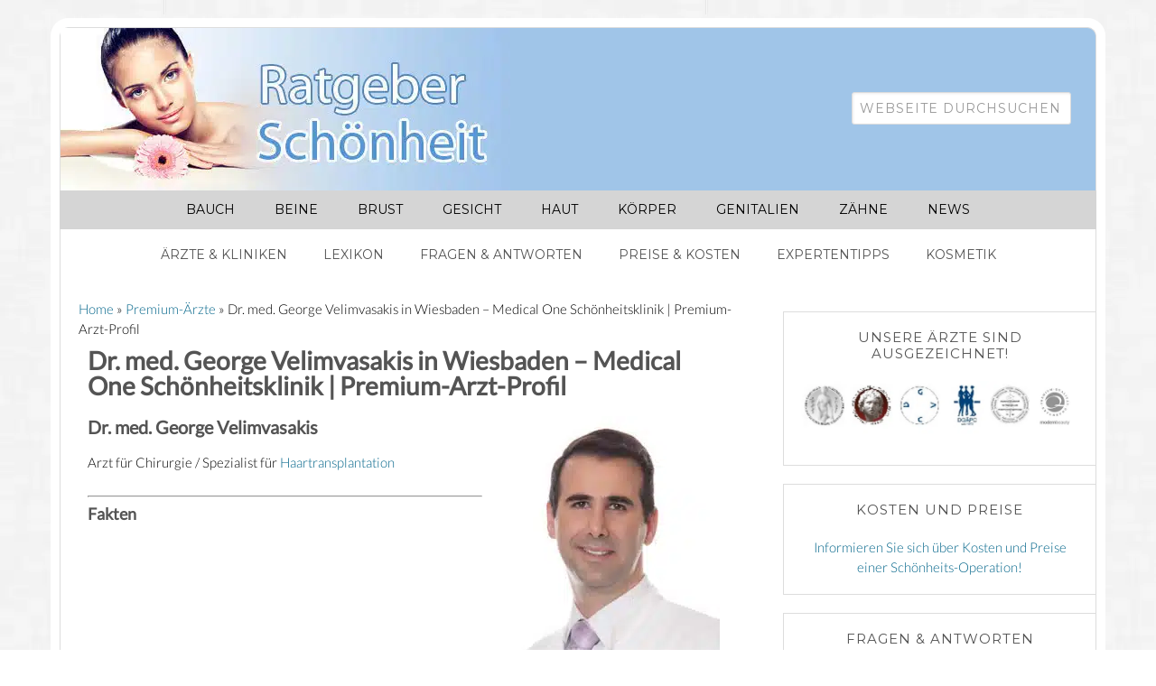

--- FILE ---
content_type: text/html; charset=UTF-8
request_url: https://www.ratgeber-schoenheit.com/profiles/Dr.med.George-Velimvasakis-Medical-One-Klinik-in-Wiesbaden-Premium-Arzt-Profil.htm
body_size: 28830
content:
<!DOCTYPE html>
<html lang="de">
<head >
<meta charset="UTF-8" />
<meta name="robots" content="noarchive" /><meta name="viewport" content="width=device-width, initial-scale=1" />
<meta name="viewport" content="width=device-width,initial-scale=1,maximum-scale=1" /><meta name='robots' content='index, follow, max-image-preview:large, max-snippet:-1, max-video-preview:-1' />
<style id="global-cls-fix"></style>
<link rel='dns-prefetch' href='//cdn.wum.rocks' />
<link rel='preconnect' href='//cdn.wum.rocks' crossorigin />
<link rel='dns-prefetch' href='//privacy.wum.rocks' />
<link rel='preconnect' href='//privacy.wum.rocks' crossorigin />

<script src="https://privacy.wum.rocks/app.js?apiKey=f9104924bb2305d37c0cc35c4be55da4e360445c2a7839e6&amp;domain=5f0c138" referrerpolicy="origin"></script>

	<!-- This site is optimized with the Yoast SEO plugin v26.7 - https://yoast.com/wordpress/plugins/seo/ -->
	<title>Dr. med. George Velimvasakis in Wiesbaden - Medical One Schönheitsklinik | Premium-Arzt-Profil - Ratgeber Schönheit</title>
<style id="wpr-usedcss">img:is([sizes=auto i],[sizes^="auto," i]){contain-intrinsic-size:3000px 1500px}@font-face{font-family:Lato;font-style:normal;font-weight:300;font-display:swap;src:url(https://cdn.wum.rocks/google-fonts/stuff/8c3fb2398f8a8af228291beade983cffebe7154c/2a8d8fa9e48bf2e7d54ce6b5b4a9f94e53a29ce6.woff2) format('woff2');unicode-range:U+0000-00FF,U+0131,U+0152-0153,U+02BB-02BC,U+02C6,U+02DA,U+02DC,U+2000-206F,U+2074,U+20AC,U+2122,U+2191,U+2193,U+2212,U+2215,U+FEFF,U+FFFD}@font-face{font-family:Lato;font-style:normal;font-weight:400;font-display:swap;src:url(https://cdn.wum.rocks/google-fonts/stuff/8c3fb2398f8a8af228291beade983cffebe7154c/81727687495d181d849f4f2b7f7a103b40a7927e.woff2) format('woff2');unicode-range:U+0000-00FF,U+0131,U+0152-0153,U+02BB-02BC,U+02C6,U+02DA,U+02DC,U+2000-206F,U+2074,U+20AC,U+2122,U+2191,U+2193,U+2212,U+2215,U+FEFF,U+FFFD}@font-face{font-family:'Lobster Two';font-style:normal;font-weight:400;font-display:swap;src:url(https://cdn.wum.rocks/google-fonts/stuff/8c3fb2398f8a8af228291beade983cffebe7154c/de31bc8bd4a4aac14d1171b32fd361a0bccdf5e4.woff2) format('woff2');unicode-range:U+0000-00FF,U+0131,U+0152-0153,U+02BB-02BC,U+02C6,U+02DA,U+02DC,U+2000-206F,U+2074,U+20AC,U+2122,U+2191,U+2193,U+2212,U+2215,U+FEFF,U+FFFD}@font-face{font-family:Montserrat;font-style:normal;font-weight:400;font-display:swap;src:url(https://cdn.wum.rocks/google-fonts/stuff/8c3fb2398f8a8af228291beade983cffebe7154c/4183139d2c6c9f6c5b617518503760d83e58b63a.woff) format('woff');unicode-range:U+0000-00FF,U+0131,U+0152-0153,U+02BB-02BC,U+02C6,U+02DA,U+02DC,U+2000-206F,U+2074,U+20AC,U+2122,U+2191,U+2193,U+2212,U+2215,U+FEFF,U+FFFD}article,aside,footer,header,main,nav,section{display:block}video{display:inline-block}[hidden]{display:none}html{font-family:sans-serif;-ms-text-size-adjust:100%;-webkit-text-size-adjust:100%}body{margin:0}a:focus{outline:dotted thin}a:active,a:hover{outline:0}h1{font-size:2em;margin:.67em 0}hr{-moz-box-sizing:content-box;box-sizing:content-box;height:0}code{font-family:monospace,serif;font-size:1em}img{border:0}svg:not(:root){overflow:hidden}fieldset{border:1px solid silver;margin:0 2px;padding:.35em .625em .75em}legend{border:0;padding:0}button,input,select,textarea{font-family:inherit;font-size:100%;margin:0}button,input{line-height:normal}button,select{text-transform:none}button,html input[type=button],input[type=submit]{-webkit-appearance:button;cursor:pointer}button[disabled],html input[disabled]{cursor:default}input[type=checkbox],input[type=radio]{box-sizing:border-box;padding:0}input[type=search]{-webkit-appearance:textfield;-moz-box-sizing:content-box;-webkit-box-sizing:content-box;box-sizing:content-box}input[type=search]::-webkit-search-cancel-button,input[type=search]::-webkit-search-decoration{-webkit-appearance:none}button::-moz-focus-inner,input::-moz-focus-inner{border:0;padding:0}textarea{overflow:auto;vertical-align:top}table{border-collapse:collapse;border-spacing:0}*,input[type=search]{-webkit-box-sizing:border-box;-moz-box-sizing:border-box;box-sizing:border-box}.entry:before,.footer-widgets:before,.nav-primary:before,.nav-secondary:before,.site-container:before,.site-footer:before,.site-header:before,.site-inner:before,.wrap:before{content:" ";display:table}.entry:after,.footer-widgets:after,.nav-primary:after,.nav-secondary:after,.site-container:after,.site-footer:after,.site-header:after,.site-inner:after,.wrap:after{clear:both;content:" ";display:table}html{font-size:62.5%}body{background:url('https://www.ratgeber-schoenheit.com/wp-content/themes/modernbloggerpro/images/background.png') fixed #fff;color:#000;font-family:Lato,sans-serif;font-size:15px;font-weight:300;line-height:1.5}a,button,input:focus,input[type=button],input[type=submit],textarea:focus{-webkit-transition:.1s ease-in-out;-moz-transition:.1s ease-in-out;-ms-transition:.1s ease-in-out;-o-transition:.1s ease-in-out;transition:all .1s ease-in-out}::-moz-selection{background:#545454;color:#fff}::selection{background:#545454;color:#fff}a{color:#006489;text-decoration:none}a img{margin-bottom:-4px}a:hover{color:#7cb5a1}p{margin:0 0 24px;padding:0}strong{font-weight:700}ul{margin:0;padding:0}h1,h2,h3,h4{color:#545454!important;font-family:Lato,sans-serif;font-weight:600;line-height:1.2;margin:0;margin-bottom:16px;padding:0}.sidebar h2{margin-bottom:5px}h1{color:#a9bb13;font-size:36px}h2{color:#545454;font-weight:700;font-size:20px}h3{color:#f16b10;font-size:18px}h4{color:#7cb5a1;font-size:20px}embed,iframe,img,object,video{max-width:100%}img{border:none;height:auto}input,select,textarea{background:#fff;border:1px solid #ddd;border-radius:3px;box-shadow:1px 1px 3px #eee inset;color:#999;font-family:Montserrat,sans-serif;font-size:14px;padding:8px;width:100%}input{letter-spacing:1px;text-transform:uppercase}input:focus,textarea:focus{border:1px solid #aaa;outline:0}::-moz-placeholder{color:#999}::-webkit-input-placeholder{color:#999}button,input[type=button],input[type=submit]{background:#f15123;font-size:16px;border:none;box-shadow:none;color:#fff;cursor:pointer;letter-spacing:1px;padding:16px 24px;text-transform:uppercase;width:auto}button:hover,input:hover[type=button],input:hover[type=submit]{background:#f15123}input[type=search]::-webkit-search-cancel-button,input[type=search]::-webkit-search-results-button{display:none}table{border-collapse:collapse;border-spacing:0;line-height:2;margin-bottom:40px;width:100%}tbody{border-bottom:1px solid #ddd}td{text-align:left}td{border-top:1px solid #ddd;padding:6px 0}.wrap{margin:0 auto;max-width:1148px}.site-header{background:#fff}header .wrap{background:#a0c5e8}.site-inner{background:#fff;border-bottom:1px solid #ddd;border-bottom-left-radius:20px;border-bottom-right-radius:20px;border-left:1px solid #ddd;border-right:1px solid #ddd;clear:both;margin:0 auto;max-width:1148px;padding:20px 10px 20px 20px}.site-container{background:var(--wpr-bg-099d6c3d-5aa3-41e5-b99f-8bfc17aa219d) repeat-x #fff;border:10px solid #fff;border-top-left-radius:20px;border-top-right-radius:20px;margin:20px auto;max-width:1168px}.content{float:right;width:740px}.content-sidebar .content{float:left}.sidebar-primary{float:right;margin-right:-10px;width:360px}.search-form{width:50%}.search-form input[type=submit]{border:0;clip:rect(0,0,0,0);height:1px;margin:-1px;padding:0;position:absolute;width:1px}.alignright{clear:both;float:right;text-align:right;width:auto!important}img.alignright{margin:0 0 24px 24px}.breadcrumb{margin-bottom:20px}.entry-title{color:#545454;font-family:Lato,sans-serif;font-size:36px;font-weight:700;line-height:1}h1.entry-title{font-size:28px;margin:0 0 7px}.entry-title a,.sidebar .widgettitle a{color:#545454}.entry-title a:hover{color:#000}.widgettitle{color:#545454;font-family:Montserrat,sans-serif;font-size:15px;font-weight:400;letter-spacing:1px;margin:0 0 14px;padding-bottom:7px;text-align:center;text-stroke:0px 0px 20px #000;text-transform:uppercase}.widget-wrap{padding:7px}.sidebar .widgettitle a{border:none}.after-entry{background:#fff;border:1px solid #ddd;padding:10px}.after-entry .widget{background:var(--wpr-bg-4e385901-47a8-439a-b220-3601d08e4ce7) #f5f5f5;padding:20px}.after-entry h4{text-align:center}.site-header .wrap{border-left:1px solid #ddd;border-right:1px solid #ddd;border-top:1px solid #ddd;border-top-left-radius:10px;border-top-right-radius:10px;padding:30px 0}.title-area{font-family:Lato,sans-serif;float:left;padding:0 20px;width:560px}.header-image .title-area{padding:0}.site-title{font-family:'Lobster Two',sans-serif;font-size:60px;line-height:1;margin:0 0 20px;text-align:center;text-transform:none}.site-title a{color:#545454}.site-title a:hover{color:#7cb5a1}.header-image .site-title a{display:block;text-indent:-9999px}.header-image .site-header .wrap{padding:0}.header-image .site-title>a{background-size:contain!important;display:block;float:left;height:180px;width:520px;text-indent:-9999px}.site-header .widget-area{float:right;margin-right:20px;text-align:right;width:500px}.site-header .widget-area h4{margin-bottom:0;margin-top:0;padding:4px}.header-image .site-header .widget-area{padding:40px 0}.site-header .search-form{float:right;margin-top:24px}.genesis-nav-menu{clear:both;color:#999;font-family:Montserrat,sans-serif;font-size:14px;font-weight:300;line-height:1.5;margin:0;max-width:1148px}.genesis-nav-menu .menu-item{display:inline-block;margin:0;padding:0;text-align:left}.genesis-nav-menu a{border:none;color:#000;display:block;padding:11px 20px;position:relative}.genesis-nav-menu a:hover{color:#fff}.genesis-nav-menu>.menu-item>a{text-transform:uppercase}.genesis-nav-menu .sub-menu{left:-9999px;margin:0;opacity:0;padding:0;position:absolute;-webkit-transition:opacity .4s ease-in-out;-moz-transition:opacity .4s ease-in-out;-ms-transition:opacity .4s ease-in-out;-o-transition:opacity .4s ease-in-out;transition:opacity .4s ease-in-out;width:200px;z-index:99}.genesis-nav-menu .sub-menu a{background:#fff;border:1px solid #eee;border-top:none;color:#545454;font-size:12px;letter-spacing:0;padding:5px 20px;position:relative;width:200px}.genesis-nav-menu .sub-menu .sub-menu{margin:-54px 0 0 199px}.genesis-nav-menu .menu-item:hover{position:static}.genesis-nav-menu .menu-item:hover>.sub-menu{left:auto;opacity:1}.genesis-nav-menu>.last>a{padding-right:0}.genesis-nav-menu .search-form{width:100%}ul#menu-Menue-unter-Content{list-style:none;padding-left:0;margin-left:0;width:100%;display:table}ul#menu-Menue-unter-Content li{display:inline;display:table-cell;border:1px solid #ccc;padding:5px;text-align:center}.site-header .sub-menu{border-top:1px solid #eee}.site-header .sub-menu .sub-menu{margin-top:-55px}.nav-primary{background:#d5d5d5;margin:0 auto;max-width:1148px;text-align:center}.nav-secondary{background:#fff;line-height:1.5;margin:0 auto;max-width:1148px;text-align:center}.nav-secondary .wrap{border-left:1px solid #ddd;border-right:1px solid #ddd;max-width:1148px}.nav-secondary .genesis-nav-menu a{color:#545454;display:block;padding:18px;position:relative}.nav-secondary .genesis-nav-menu .sub-menu a{border:1px solid #ddd;border-bottom:none}.nav-secondary .genesis-nav-menu li:last-child{border-bottom:none}.nav-secondary .genesis-nav-menu .sub-menu li:last-child{border-bottom:1px solid #ddd}.nav-secondary .genesis-nav-menu a:hover{color:#fff;background-color:#f15123}.nav-primary a:hover{background-color:#f15123;color:#fff}.nav-primary .sub-menu a:hover{color:#fff}.entry{background:#fff;border-radius:3px;margin-bottom:40px;overflow:hidden;padding:10px 30px 24px 10px}.entry-content{max-width:740px;text-align:justify}.entry-content a{color:#006489}.entry-content a:hover{color:#545454}.entry-content p,.entry-content ul{margin-bottom:26px}.entry-content ul li{margin-left:40px}.entry-content ul li{list-style-type:disc}.entry-content ul ul{margin-bottom:0}.entry-header{margin-bottom:20px}.page .entry-header{border-left:none!important}.page h1.entry-title{margin:0 0 7px!important}.sidebar{color:#999;overflow:hidden;text-align:center}.sidebar p{line-height:1.5}.sidebar img{margin-bottom:10px}.sidebar p:last-child,.sidebar ul{margin:0}.sidebar li{border-bottom:1px dashed #ddd;font-size:14px;list-style-type:none;margin-bottom:6px;padding:0 0 4px;text-transform:uppercase;word-wrap:break-word}.sidebar ul>li:last-child{margin-bottom:0}.sidebar .widget{background:#fff;margin:14px 0 20px 14px}.sidebar-primary .widget{background:#fff;border-bottom:1px solid #ddd;border-left:1px solid #ddd;border-top:1px solid #ddd;margin:14px 0 20px 14px;padding:12px}.sidebar .search-form{width:100%}.footer-widgets{background:#fff;border:1px solid #ddd;color:#999;clear:both;margin:20px auto 10px 0;max-width:1148px;padding:40px 20px 16px}.footer-widgets-1,.footer-widgets-3{width:350px}.footer-widgets-2{width:360px}.footer-widgets-1{margin-right:40px}.footer-widgets-1,.footer-widgets-2{float:left}.footer-widgets-3{float:right}.footer-widgets a{color:#999}.footer-widgets a:hover{color:#ccc}.footer-widgets .widget{margin-bottom:24px}.footer-widgets .widgettitle{color:#545454}.footer-widgets li{list-style-type:none;margin-bottom:6px;word-wrap:break-word}.footer-widgets .search-form{width:100%}.footer-widgets .search-form input:focus{border:1px solid #ddd}.site-footer{color:#545454;font-family:Montserrat,sans-serif;font-size:10px;font-weight:300;letter-spacing:1px;padding:10px 0;text-align:center;text-transform:uppercase}.site-footer a{border-bottom:1px solid #ddd}.site-footer p{margin:0}@media only screen and (max-width:1139px){.site-container{max-width:980px;min-width:520px}body{font-size:18px}.footer-widgets,.site-inner,.wrap{max-width:960px}.nav-primary{max-width:974px}.site-header .widget-area{padding-top:20px;width:400px}.site-header .wrap{padding-bottom:10px}.genesis-nav-menu a{padding:10px 24px}.content{width:620px}.footer-widgets-1,.footer-widgets-2,.footer-widgets-3,.sidebar-primary,.title-area{width:300px}.title-area{margin-left:0}}@media only screen and (max-width:1023px){.content,.footer-widgets-1,.footer-widgets-2,.footer-widgets-3,.sidebar-primary,.site-header .widget-area,.title-area,.wrap{width:100%}.sidebar-primary{margin-right:0;margin-top:0}.sidebar-primary .widget{border:0!important;margin:0;padding:0!important}.site-header .widget-area{margin:0 auto;width:100%}.nav-primary{border-radius:0}.header-image .site-header .wrap{background-position:center top}.header-image .site-header .widget-area{padding:0}.site-inner{background:0 0;padding-left:5%;padding-right:5%}.entry,.sidebar .widget{padding:10px}.site-header{padding:0}.site-inner{background:0 0;outline:0}.genesis-nav-menu li,.site-header .search-form,.site-header ul.genesis-nav-menu{float:none}.genesis-nav-menu,.site-header .search-form,.site-header .title-area,.site-title{text-align:center}.genesis-nav-menu a,.genesis-nav-menu>.last>a{padding:20px 16px}.site-header .search-form{margin:16px auto}.site-footer{padding:24px 0}.footer-widgets{padding:40px 5% 16px}.footer-widgets-1{margin:0}.sidebar .entry{border:none!important}}nav{clear:both}.menu-toggle,.sub-menu-toggle{display:none;visibility:hidden}@media only screen and (min-width:768px){nav{display:block!important}}@media only screen and (max-width:767px){.entry{margin-bottom:40px!important}.entry-content{overflow:visible!important;width:100%}.menu-toggle,.sub-menu-toggle{display:block;font-size:20px;font-weight:700;margin:0 auto;overflow:hidden;padding:14px;text-align:center;visibility:visible}ul.sub-menu{border-bottom:1px solid #ddd;border-left:1px solid #ddd;border-right:1px solid #ddd}.genesis-nav-menu .sub-menu a{border:0}button.menu-toggle,button.sub-menu-toggle{background-color:transparent;color:#000!important}button.menu-toggle{border:1px solid #ddd;width:100%}.sub-menu-toggle{padding:18px;position:absolute;right:0;top:0}.menu-toggle:before{content:"Menü: Behandlungen + Beratung";font-size:12px;line-height:2;letter-spacing:1px}.menu-toggle.activated:before{content:"\2191"}.sub-menu-toggle:before{color:#fff;content:"+"}.sub-menu-toggle.activated:before{color:#fff;content:"-"}nav{display:none;position:relative}.genesis-nav-menu .menu-item{display:block;position:relative;text-align:left}.genesis-nav-menu .menu-item:hover{position:relative}.genesis-nav-menu .sub-menu{clear:both;display:none;opacity:1;position:static;width:100%}.genesis-nav-menu .sub-menu a{border-left:0;position:relative;width:auto}.genesis-nav-menu .sub-menu .sub-menu{margin:0}.genesis-nav-menu .sub-menu .sub-menu a{background-color:#f5f5f5;padding-left:30px}.genesis-nav-menu .sub-menu .sub-menu .sub-menu a{background-color:#fff;padding-left:40px}}@media (max-width:800px){footer .after-entry{display:none}}.site a{background-size:100% auto}:where(.wp-block-button__link){border-radius:9999px;box-shadow:none;padding:calc(.667em + 2px) calc(1.333em + 2px);text-decoration:none}:root :where(.wp-block-button .wp-block-button__link.is-style-outline),:root :where(.wp-block-button.is-style-outline>.wp-block-button__link){border:2px solid;padding:.667em 1.333em}:root :where(.wp-block-button .wp-block-button__link.is-style-outline:not(.has-text-color)),:root :where(.wp-block-button.is-style-outline>.wp-block-button__link:not(.has-text-color)){color:currentColor}:root :where(.wp-block-button .wp-block-button__link.is-style-outline:not(.has-background)),:root :where(.wp-block-button.is-style-outline>.wp-block-button__link:not(.has-background)){background-color:initial;background-image:none}:where(.wp-block-calendar table:not(.has-background) th){background:#ddd}:where(.wp-block-columns){margin-bottom:1.75em}:where(.wp-block-columns.has-background){padding:1.25em 2.375em}:where(.wp-block-post-comments input[type=submit]){border:none}:where(.wp-block-cover-image:not(.has-text-color)),:where(.wp-block-cover:not(.has-text-color)){color:#fff}:where(.wp-block-cover-image.is-light:not(.has-text-color)),:where(.wp-block-cover.is-light:not(.has-text-color)){color:#000}:root :where(.wp-block-cover h1:not(.has-text-color)),:root :where(.wp-block-cover h2:not(.has-text-color)),:root :where(.wp-block-cover h3:not(.has-text-color)),:root :where(.wp-block-cover h4:not(.has-text-color)),:root :where(.wp-block-cover h5:not(.has-text-color)),:root :where(.wp-block-cover h6:not(.has-text-color)),:root :where(.wp-block-cover p:not(.has-text-color)){color:inherit}:where(.wp-block-file){margin-bottom:1.5em}:where(.wp-block-file__button){border-radius:2em;display:inline-block;padding:.5em 1em}:where(.wp-block-file__button):is(a):active,:where(.wp-block-file__button):is(a):focus,:where(.wp-block-file__button):is(a):hover,:where(.wp-block-file__button):is(a):visited{box-shadow:none;color:#fff;opacity:.85;text-decoration:none}:where(.wp-block-group.wp-block-group-is-layout-constrained){position:relative}:root :where(.wp-block-image.is-style-rounded img,.wp-block-image .is-style-rounded img){border-radius:9999px}:where(.wp-block-latest-comments:not([style*=line-height] .wp-block-latest-comments__comment)){line-height:1.1}:where(.wp-block-latest-comments:not([style*=line-height] .wp-block-latest-comments__comment-excerpt p)){line-height:1.8}:root :where(.wp-block-latest-posts.is-grid){padding:0}:root :where(.wp-block-latest-posts.wp-block-latest-posts__list){padding-left:0}ul{box-sizing:border-box}:root :where(.wp-block-list.has-background){padding:1.25em 2.375em}:where(.wp-block-navigation.has-background .wp-block-navigation-item a:not(.wp-element-button)),:where(.wp-block-navigation.has-background .wp-block-navigation-submenu a:not(.wp-element-button)){padding:.5em 1em}:where(.wp-block-navigation .wp-block-navigation__submenu-container .wp-block-navigation-item a:not(.wp-element-button)),:where(.wp-block-navigation .wp-block-navigation__submenu-container .wp-block-navigation-submenu a:not(.wp-element-button)),:where(.wp-block-navigation .wp-block-navigation__submenu-container .wp-block-navigation-submenu button.wp-block-navigation-item__content),:where(.wp-block-navigation .wp-block-navigation__submenu-container .wp-block-pages-list__item button.wp-block-navigation-item__content){padding:.5em 1em}:root :where(p.has-background){padding:1.25em 2.375em}:where(p.has-text-color:not(.has-link-color)) a{color:inherit}:where(.wp-block-post-comments-form) input:not([type=submit]),:where(.wp-block-post-comments-form) textarea{border:1px solid #949494;font-family:inherit;font-size:1em}:where(.wp-block-post-comments-form) input:where(:not([type=submit]):not([type=checkbox])),:where(.wp-block-post-comments-form) textarea{padding:calc(.667em + 2px)}:where(.wp-block-post-excerpt){box-sizing:border-box;margin-bottom:var(--wp--style--block-gap);margin-top:var(--wp--style--block-gap)}:where(.wp-block-preformatted.has-background){padding:1.25em 2.375em}:where(.wp-block-search__button){border:1px solid #ccc;padding:6px 10px}:where(.wp-block-search__input){font-family:inherit;font-size:inherit;font-style:inherit;font-weight:inherit;letter-spacing:inherit;line-height:inherit;text-transform:inherit}:where(.wp-block-search__button-inside .wp-block-search__inside-wrapper){border:1px solid #949494;box-sizing:border-box;padding:4px}:where(.wp-block-search__button-inside .wp-block-search__inside-wrapper) .wp-block-search__input{border:none;border-radius:0;padding:0 4px}:where(.wp-block-search__button-inside .wp-block-search__inside-wrapper) .wp-block-search__input:focus{outline:0}:where(.wp-block-search__button-inside .wp-block-search__inside-wrapper) :where(.wp-block-search__button){padding:4px 8px}:root :where(.wp-block-separator.is-style-dots){height:auto;line-height:1;text-align:center}:root :where(.wp-block-separator.is-style-dots):before{color:currentColor;content:"···";font-family:serif;font-size:1.5em;letter-spacing:2em;padding-left:2em}:root :where(.wp-block-site-logo.is-style-rounded){border-radius:9999px}:where(.wp-block-social-links:not(.is-style-logos-only)) .wp-social-link{background-color:#f0f0f0;color:#444}:where(.wp-block-social-links:not(.is-style-logos-only)) .wp-social-link-amazon{background-color:#f90;color:#fff}:where(.wp-block-social-links:not(.is-style-logos-only)) .wp-social-link-bandcamp{background-color:#1ea0c3;color:#fff}:where(.wp-block-social-links:not(.is-style-logos-only)) .wp-social-link-behance{background-color:#0757fe;color:#fff}:where(.wp-block-social-links:not(.is-style-logos-only)) .wp-social-link-bluesky{background-color:#0a7aff;color:#fff}:where(.wp-block-social-links:not(.is-style-logos-only)) .wp-social-link-codepen{background-color:#1e1f26;color:#fff}:where(.wp-block-social-links:not(.is-style-logos-only)) .wp-social-link-deviantart{background-color:#02e49b;color:#fff}:where(.wp-block-social-links:not(.is-style-logos-only)) .wp-social-link-dribbble{background-color:#e94c89;color:#fff}:where(.wp-block-social-links:not(.is-style-logos-only)) .wp-social-link-dropbox{background-color:#4280ff;color:#fff}:where(.wp-block-social-links:not(.is-style-logos-only)) .wp-social-link-etsy{background-color:#f45800;color:#fff}:where(.wp-block-social-links:not(.is-style-logos-only)) .wp-social-link-facebook{background-color:#0866ff;color:#fff}:where(.wp-block-social-links:not(.is-style-logos-only)) .wp-social-link-fivehundredpx{background-color:#000;color:#fff}:where(.wp-block-social-links:not(.is-style-logos-only)) .wp-social-link-flickr{background-color:#0461dd;color:#fff}:where(.wp-block-social-links:not(.is-style-logos-only)) .wp-social-link-foursquare{background-color:#e65678;color:#fff}:where(.wp-block-social-links:not(.is-style-logos-only)) .wp-social-link-github{background-color:#24292d;color:#fff}:where(.wp-block-social-links:not(.is-style-logos-only)) .wp-social-link-goodreads{background-color:#eceadd;color:#382110}:where(.wp-block-social-links:not(.is-style-logos-only)) .wp-social-link-google{background-color:#ea4434;color:#fff}:where(.wp-block-social-links:not(.is-style-logos-only)) .wp-social-link-gravatar{background-color:#1d4fc4;color:#fff}:where(.wp-block-social-links:not(.is-style-logos-only)) .wp-social-link-instagram{background-color:#f00075;color:#fff}:where(.wp-block-social-links:not(.is-style-logos-only)) .wp-social-link-lastfm{background-color:#e21b24;color:#fff}:where(.wp-block-social-links:not(.is-style-logos-only)) .wp-social-link-linkedin{background-color:#0d66c2;color:#fff}:where(.wp-block-social-links:not(.is-style-logos-only)) .wp-social-link-mastodon{background-color:#3288d4;color:#fff}:where(.wp-block-social-links:not(.is-style-logos-only)) .wp-social-link-medium{background-color:#000;color:#fff}:where(.wp-block-social-links:not(.is-style-logos-only)) .wp-social-link-meetup{background-color:#f6405f;color:#fff}:where(.wp-block-social-links:not(.is-style-logos-only)) .wp-social-link-patreon{background-color:#000;color:#fff}:where(.wp-block-social-links:not(.is-style-logos-only)) .wp-social-link-pinterest{background-color:#e60122;color:#fff}:where(.wp-block-social-links:not(.is-style-logos-only)) .wp-social-link-pocket{background-color:#ef4155;color:#fff}:where(.wp-block-social-links:not(.is-style-logos-only)) .wp-social-link-reddit{background-color:#ff4500;color:#fff}:where(.wp-block-social-links:not(.is-style-logos-only)) .wp-social-link-skype{background-color:#0478d7;color:#fff}:where(.wp-block-social-links:not(.is-style-logos-only)) .wp-social-link-snapchat{background-color:#fefc00;color:#fff;stroke:#000}:where(.wp-block-social-links:not(.is-style-logos-only)) .wp-social-link-soundcloud{background-color:#ff5600;color:#fff}:where(.wp-block-social-links:not(.is-style-logos-only)) .wp-social-link-spotify{background-color:#1bd760;color:#fff}:where(.wp-block-social-links:not(.is-style-logos-only)) .wp-social-link-telegram{background-color:#2aabee;color:#fff}:where(.wp-block-social-links:not(.is-style-logos-only)) .wp-social-link-threads{background-color:#000;color:#fff}:where(.wp-block-social-links:not(.is-style-logos-only)) .wp-social-link-tiktok{background-color:#000;color:#fff}:where(.wp-block-social-links:not(.is-style-logos-only)) .wp-social-link-tumblr{background-color:#011835;color:#fff}:where(.wp-block-social-links:not(.is-style-logos-only)) .wp-social-link-twitch{background-color:#6440a4;color:#fff}:where(.wp-block-social-links:not(.is-style-logos-only)) .wp-social-link-twitter{background-color:#1da1f2;color:#fff}:where(.wp-block-social-links:not(.is-style-logos-only)) .wp-social-link-vimeo{background-color:#1eb7ea;color:#fff}:where(.wp-block-social-links:not(.is-style-logos-only)) .wp-social-link-vk{background-color:#4680c2;color:#fff}:where(.wp-block-social-links:not(.is-style-logos-only)) .wp-social-link-wordpress{background-color:#3499cd;color:#fff}:where(.wp-block-social-links:not(.is-style-logos-only)) .wp-social-link-whatsapp{background-color:#25d366;color:#fff}:where(.wp-block-social-links:not(.is-style-logos-only)) .wp-social-link-x{background-color:#000;color:#fff}:where(.wp-block-social-links:not(.is-style-logos-only)) .wp-social-link-yelp{background-color:#d32422;color:#fff}:where(.wp-block-social-links:not(.is-style-logos-only)) .wp-social-link-youtube{background-color:red;color:#fff}:where(.wp-block-social-links.is-style-logos-only) .wp-social-link{background:0 0}:where(.wp-block-social-links.is-style-logos-only) .wp-social-link svg{height:1.25em;width:1.25em}:where(.wp-block-social-links.is-style-logos-only) .wp-social-link-amazon{color:#f90}:where(.wp-block-social-links.is-style-logos-only) .wp-social-link-bandcamp{color:#1ea0c3}:where(.wp-block-social-links.is-style-logos-only) .wp-social-link-behance{color:#0757fe}:where(.wp-block-social-links.is-style-logos-only) .wp-social-link-bluesky{color:#0a7aff}:where(.wp-block-social-links.is-style-logos-only) .wp-social-link-codepen{color:#1e1f26}:where(.wp-block-social-links.is-style-logos-only) .wp-social-link-deviantart{color:#02e49b}:where(.wp-block-social-links.is-style-logos-only) .wp-social-link-dribbble{color:#e94c89}:where(.wp-block-social-links.is-style-logos-only) .wp-social-link-dropbox{color:#4280ff}:where(.wp-block-social-links.is-style-logos-only) .wp-social-link-etsy{color:#f45800}:where(.wp-block-social-links.is-style-logos-only) .wp-social-link-facebook{color:#0866ff}:where(.wp-block-social-links.is-style-logos-only) .wp-social-link-fivehundredpx{color:#000}:where(.wp-block-social-links.is-style-logos-only) .wp-social-link-flickr{color:#0461dd}:where(.wp-block-social-links.is-style-logos-only) .wp-social-link-foursquare{color:#e65678}:where(.wp-block-social-links.is-style-logos-only) .wp-social-link-github{color:#24292d}:where(.wp-block-social-links.is-style-logos-only) .wp-social-link-goodreads{color:#382110}:where(.wp-block-social-links.is-style-logos-only) .wp-social-link-google{color:#ea4434}:where(.wp-block-social-links.is-style-logos-only) .wp-social-link-gravatar{color:#1d4fc4}:where(.wp-block-social-links.is-style-logos-only) .wp-social-link-instagram{color:#f00075}:where(.wp-block-social-links.is-style-logos-only) .wp-social-link-lastfm{color:#e21b24}:where(.wp-block-social-links.is-style-logos-only) .wp-social-link-linkedin{color:#0d66c2}:where(.wp-block-social-links.is-style-logos-only) .wp-social-link-mastodon{color:#3288d4}:where(.wp-block-social-links.is-style-logos-only) .wp-social-link-medium{color:#000}:where(.wp-block-social-links.is-style-logos-only) .wp-social-link-meetup{color:#f6405f}:where(.wp-block-social-links.is-style-logos-only) .wp-social-link-patreon{color:#000}:where(.wp-block-social-links.is-style-logos-only) .wp-social-link-pinterest{color:#e60122}:where(.wp-block-social-links.is-style-logos-only) .wp-social-link-pocket{color:#ef4155}:where(.wp-block-social-links.is-style-logos-only) .wp-social-link-reddit{color:#ff4500}:where(.wp-block-social-links.is-style-logos-only) .wp-social-link-skype{color:#0478d7}:where(.wp-block-social-links.is-style-logos-only) .wp-social-link-snapchat{color:#fff;stroke:#000}:where(.wp-block-social-links.is-style-logos-only) .wp-social-link-soundcloud{color:#ff5600}:where(.wp-block-social-links.is-style-logos-only) .wp-social-link-spotify{color:#1bd760}:where(.wp-block-social-links.is-style-logos-only) .wp-social-link-telegram{color:#2aabee}:where(.wp-block-social-links.is-style-logos-only) .wp-social-link-threads{color:#000}:where(.wp-block-social-links.is-style-logos-only) .wp-social-link-tiktok{color:#000}:where(.wp-block-social-links.is-style-logos-only) .wp-social-link-tumblr{color:#011835}:where(.wp-block-social-links.is-style-logos-only) .wp-social-link-twitch{color:#6440a4}:where(.wp-block-social-links.is-style-logos-only) .wp-social-link-twitter{color:#1da1f2}:where(.wp-block-social-links.is-style-logos-only) .wp-social-link-vimeo{color:#1eb7ea}:where(.wp-block-social-links.is-style-logos-only) .wp-social-link-vk{color:#4680c2}:where(.wp-block-social-links.is-style-logos-only) .wp-social-link-whatsapp{color:#25d366}:where(.wp-block-social-links.is-style-logos-only) .wp-social-link-wordpress{color:#3499cd}:where(.wp-block-social-links.is-style-logos-only) .wp-social-link-x{color:#000}:where(.wp-block-social-links.is-style-logos-only) .wp-social-link-yelp{color:#d32422}:where(.wp-block-social-links.is-style-logos-only) .wp-social-link-youtube{color:red}:root :where(.wp-block-social-links .wp-social-link a){padding:.25em}:root :where(.wp-block-social-links.is-style-logos-only .wp-social-link a){padding:0}:root :where(.wp-block-social-links.is-style-pill-shape .wp-social-link a){padding-left:.66667em;padding-right:.66667em}:root :where(.wp-block-tag-cloud.is-style-outline){display:flex;flex-wrap:wrap;gap:1ch}:root :where(.wp-block-tag-cloud.is-style-outline a){border:1px solid;font-size:unset!important;margin-right:0;padding:1ch 2ch;text-decoration:none!important}:root :where(.wp-block-table-of-contents){box-sizing:border-box}:where(.wp-block-term-description){box-sizing:border-box;margin-bottom:var(--wp--style--block-gap);margin-top:var(--wp--style--block-gap)}:where(pre.wp-block-verse){font-family:inherit}.entry-content{counter-reset:footnotes}:root{--wp--preset--font-size--normal:16px;--wp--preset--font-size--huge:42px}html :where(.has-border-color){border-style:solid}html :where([style*=border-top-color]){border-top-style:solid}html :where([style*=border-right-color]){border-right-style:solid}html :where([style*=border-bottom-color]){border-bottom-style:solid}html :where([style*=border-left-color]){border-left-style:solid}html :where([style*=border-width]){border-style:solid}html :where([style*=border-top-width]){border-top-style:solid}html :where([style*=border-right-width]){border-right-style:solid}html :where([style*=border-bottom-width]){border-bottom-style:solid}html :where([style*=border-left-width]){border-left-style:solid}html :where(img[class*=wp-image-]){height:auto;max-width:100%}:where(figure){margin:0 0 1em}html :where(.is-position-sticky){--wp-admin--admin-bar--position-offset:var(--wp-admin--admin-bar--height,0px)}@media screen and (max-width:600px){html :where(.is-position-sticky){--wp-admin--admin-bar--position-offset:0px}}:root{--wp--preset--aspect-ratio--square:1;--wp--preset--aspect-ratio--4-3:4/3;--wp--preset--aspect-ratio--3-4:3/4;--wp--preset--aspect-ratio--3-2:3/2;--wp--preset--aspect-ratio--2-3:2/3;--wp--preset--aspect-ratio--16-9:16/9;--wp--preset--aspect-ratio--9-16:9/16;--wp--preset--color--black:#000000;--wp--preset--color--cyan-bluish-gray:#abb8c3;--wp--preset--color--white:#ffffff;--wp--preset--color--pale-pink:#f78da7;--wp--preset--color--vivid-red:#cf2e2e;--wp--preset--color--luminous-vivid-orange:#ff6900;--wp--preset--color--luminous-vivid-amber:#fcb900;--wp--preset--color--light-green-cyan:#7bdcb5;--wp--preset--color--vivid-green-cyan:#00d084;--wp--preset--color--pale-cyan-blue:#8ed1fc;--wp--preset--color--vivid-cyan-blue:#0693e3;--wp--preset--color--vivid-purple:#9b51e0;--wp--preset--gradient--vivid-cyan-blue-to-vivid-purple:linear-gradient(135deg,rgba(6, 147, 227, 1) 0%,rgb(155, 81, 224) 100%);--wp--preset--gradient--light-green-cyan-to-vivid-green-cyan:linear-gradient(135deg,rgb(122, 220, 180) 0%,rgb(0, 208, 130) 100%);--wp--preset--gradient--luminous-vivid-amber-to-luminous-vivid-orange:linear-gradient(135deg,rgba(252, 185, 0, 1) 0%,rgba(255, 105, 0, 1) 100%);--wp--preset--gradient--luminous-vivid-orange-to-vivid-red:linear-gradient(135deg,rgba(255, 105, 0, 1) 0%,rgb(207, 46, 46) 100%);--wp--preset--gradient--very-light-gray-to-cyan-bluish-gray:linear-gradient(135deg,rgb(238, 238, 238) 0%,rgb(169, 184, 195) 100%);--wp--preset--gradient--cool-to-warm-spectrum:linear-gradient(135deg,rgb(74, 234, 220) 0%,rgb(151, 120, 209) 20%,rgb(207, 42, 186) 40%,rgb(238, 44, 130) 60%,rgb(251, 105, 98) 80%,rgb(254, 248, 76) 100%);--wp--preset--gradient--blush-light-purple:linear-gradient(135deg,rgb(255, 206, 236) 0%,rgb(152, 150, 240) 100%);--wp--preset--gradient--blush-bordeaux:linear-gradient(135deg,rgb(254, 205, 165) 0%,rgb(254, 45, 45) 50%,rgb(107, 0, 62) 100%);--wp--preset--gradient--luminous-dusk:linear-gradient(135deg,rgb(255, 203, 112) 0%,rgb(199, 81, 192) 50%,rgb(65, 88, 208) 100%);--wp--preset--gradient--pale-ocean:linear-gradient(135deg,rgb(255, 245, 203) 0%,rgb(182, 227, 212) 50%,rgb(51, 167, 181) 100%);--wp--preset--gradient--electric-grass:linear-gradient(135deg,rgb(202, 248, 128) 0%,rgb(113, 206, 126) 100%);--wp--preset--gradient--midnight:linear-gradient(135deg,rgb(2, 3, 129) 0%,rgb(40, 116, 252) 100%);--wp--preset--font-size--small:13px;--wp--preset--font-size--medium:20px;--wp--preset--font-size--large:36px;--wp--preset--font-size--x-large:42px;--wp--preset--spacing--20:0.44rem;--wp--preset--spacing--30:0.67rem;--wp--preset--spacing--40:1rem;--wp--preset--spacing--50:1.5rem;--wp--preset--spacing--60:2.25rem;--wp--preset--spacing--70:3.38rem;--wp--preset--spacing--80:5.06rem;--wp--preset--shadow--natural:6px 6px 9px rgba(0, 0, 0, .2);--wp--preset--shadow--deep:12px 12px 50px rgba(0, 0, 0, .4);--wp--preset--shadow--sharp:6px 6px 0px rgba(0, 0, 0, .2);--wp--preset--shadow--outlined:6px 6px 0px -3px rgba(255, 255, 255, 1),6px 6px rgba(0, 0, 0, 1);--wp--preset--shadow--crisp:6px 6px 0px rgba(0, 0, 0, 1)}:where(.is-layout-flex){gap:.5em}:where(.is-layout-grid){gap:.5em}:where(.wp-block-post-template.is-layout-flex){gap:1.25em}:where(.wp-block-post-template.is-layout-grid){gap:1.25em}:where(.wp-block-columns.is-layout-flex){gap:2em}:where(.wp-block-columns.is-layout-grid){gap:2em}:root :where(.wp-block-pullquote){font-size:1.5em;line-height:1.6}.site-title a{background:url(https://www.ratgeber-schoenheit.com/wp-content/uploads/2015/10/cropped-rs-header.jpg) no-repeat!important}:root.ccm-blocked,body.ccm-blocked{overflow:hidden!important}:root.ccm--is-loading{filter:brightness(.8) grayscale(50%);cursor:wait}:root.ccm--is-loading *{pointer-events:none}.ccm-root,.ccm-root *{color:revert;background:revert;margin:revert;padding:revert;border:revert;border-radius:revert;width:revert;height:revert;max-height:revert;min-height:revert;max-width:revert;min-width:revert;outline:revert;text-align:revert;line-height:revert;filter:revert;pointer-events:revert;overflow:revert;display:revert;visibility:revert;box-shadow:revert;float:revert;position:revert;top:revert;right:revert;bottom:revert;left:revert;opacity:revert;transform:revert;-webkit-text-size-adjust:none;box-sizing:border-box}.ccm-root ::after,.ccm-root ::before,.ccm-root::after,.ccm-root::before{content:none}.ccm-root{font-weight:300;font-style:normal;font-size:15px;line-height:1.4;text-align:left;color:#424242;contain:style}.ccm-root .ccm--tab-used [role=document][tabindex]:focus,.ccm-root .ccm--tab-used [role=document][tabindex]:focus-visible{outline:rgba(66,66,66,.8) dashed 1px;outline-offset:.56ex}.ccm-root [role=document][tabindex]:focus,.ccm-root [role=document][tabindex]:focus-visible{outline:0;box-shadow:none}.ccm-root a:link,.ccm-root a:visited{color:#2d75c9}.ccm-root a:hover{color:#2d75c9}.ccm-root a:focus{color:#2d75c9}.ccm-root p{display:block;margin:0 0 15px;padding:0;font-weight:inherit;font-style:inherit;font-size:inherit;line-height:inherit}.ccm--p{margin-bottom:15px}.ccm--p>:last-child{margin-bottom:0}.ccm-root q::before{content:open-quote}.ccm-root q::after{content:close-quote}.ccm-root strong{font-weight:500}.ccm-root ul{display:block;margin:0;padding:0;font-size:inherit;list-style:none}.ccm-root ul li{display:block;margin:0;padding:0;background:0 0}.ccm-root input[type=checkbox]::after,.ccm-root input[type=checkbox]::before,.ccm-root input[type=checkbox]:checked::after,.ccm-root input[type=checkbox]:checked::before,.ccm-root input[type=radio]::after,.ccm-root input[type=radio]::before,.ccm-root input[type=radio]:checked::after,.ccm-root input[type=radio]:checked::before,.ccm-root ul li::before,.ccm-root ul li::marker{content:none;content:revert}.ccm-root a.ccm-must-show{display:inline!important}.ccm--badge,.ccm-root .button,.ccm-root button{display:inline-block;display:-webkit-inline-flex;display:inline-flex;position:static;justify-content:center;align-items:center;margin:0;padding:0 20px;width:auto;height:auto;min-width:0;min-height:41px;max-width:100%;max-height:none;font-weight:inherit;font-style:inherit;font-size:inherit;line-height:1;text-align:center;white-space:normal;color:#524f4f;background:#dedede;border:3px solid #dedede;border-radius:0;box-shadow:none;transition:all 128ms ease-out 0s;cursor:pointer;-webkit-appearance:none;appearance:none}.ccm-root .button:link,.ccm-root .button:visited{text-decoration:none;color:#524f4f}.ccm-root .button:focus,.ccm-root .button:hover,.ccm-root button:focus,.ccm-root button:hover{display:inline-block;display:-webkit-inline-flex;display:inline-flex;margin:0;padding:0 20px;text-decoration:none;color:#524f4f;border:3px solid #d3d3d3;border-radius:0;box-shadow:none}.ccm-root .button:focus,.ccm-root button:focus{background-color:#d5d5d5;outline:rgba(82,79,79,.8) dashed 1px;outline-offset:-6px}.ccm-root .button:hover,.ccm-root button:hover{background-color:#bdbdbd;border-color:#bdbdbd}.ccm-root .button::after,.ccm-root .button::before,.ccm-root button::after,.ccm-root button::before{content:none}.ccm-root .button.ccm--button-primary,.ccm-root button.ccm--button-primary{color:#fff;background:#136cb2;border-color:#136cb2}.ccm-root .button.ccm--button-primary:link,.ccm-root .button.ccm--button-primary:visited{color:#fff}.ccm-root .button.ccm--button-primary:focus,.ccm-root button.ccm--button-primary:focus{color:#fff;background-color:#1673bc;border-color:#1774be;outline-color:rgba(255,255,255,.8)}.ccm-root .button.ccm--button-primary:focus,.ccm-root .button.ccm--button-primary:hover,.ccm-root button.ccm--button-primary:focus,.ccm-root button.ccm--button-primary:hover{color:#fff;background-color:#1f85d5;border-color:#1f85d5}.ccm-root .button.ccm--decline-cookies,.ccm-root button.ccm--decline-cookies{color:#524f4f;background-color:#dedede;border-color:#dedede}.ccm-root .button.ccm--decline-cookies:link,.ccm-root .button.ccm--decline-cookies:visited{color:#524f4f}.ccm-root .button.ccm--decline-cookies:focus,.ccm-root button.ccm--decline-cookies:focus{color:#524f4f;background-color:#d5d5d5;border-color:#d3d3d3;outline-color:rgba(82,79,79,.8)}.ccm-root .button.ccm--decline-cookies:hover,.ccm-root button.ccm--decline-cookies:hover{color:#524f4f;background-color:#bdbdbd;border-color:#bdbdbd}.ccm-root .button.ccm-info-button,.ccm-root button.ccm-info-button{-webkit-flex:0 0 auto;flex:0 0 auto;display:block;padding-right:0;padding-left:0;width:21px;height:21px;min-height:0;font-weight:600;font-size:14px;color:#666977;background:rgba(255,255,255,.4);border:2px solid #666977;border-radius:50%;overflow:hidden}.ccm-root .button.ccm-info-button:focus,.ccm-root .button.ccm-info-button:hover,.ccm-root button.ccm-info-button:focus,.ccm-root button.ccm-info-button:hover{padding-right:0;padding-left:0;border-width:2px;border-radius:50%;background:rgba(255,255,255,.6)}.ccm-root .button.ccm-info-button:focus,.ccm-root button.ccm-info-button:focus{color:#575965;outline-color:rgba(87,89,101,.95);border-color:#575965;outline-offset:2px;outline-style:dotted}.ccm-root .button.ccm-info-button:hover,.ccm-root button.ccm-info-button:hover{color:#136cb2;border-color:#136cb2}.ccm--badge{padding-right:5px;padding-left:4px;height:16px;font-weight:400;font-size:9px;border:none;border-radius:2px;cursor:default}.ccm-root .button.ccm--small,.ccm-root button.ccm--small{padding-right:6px;padding-left:6px;min-height:25px;font-size:11px;border-radius:3px}.ccm-root .button.ccm--small:focus,.ccm-root .button.ccm--small:hover,.ccm-root button.ccm--small:focus,.ccm-root button.ccm--small:hover{padding-right:6px;padding-left:6px;min-height:25px;font-size:11px;border-radius:3px}.ccm-root input[type=checkbox]{display:inline-block;position:static;margin:0;padding:0;width:auto;height:auto;min-width:0;min-height:0;opacity:1;-webkit-appearance:checkbox;-moz-appearance:checkbox;appearance:auto}.ccm-root input[type=checkbox]::after,.ccm-root input[type=checkbox]::before{display:inline;position:static;width:auto;height:auto;min-width:0;min-height:0;font-family:inherit;font-weight:inherit;font-size:inherit;line-height:inherit;color:inherit;background:0 0;border:none}.ccm-root input[type=checkbox]+label{position:relative;margin:0;font-size:inherit;line-height:inherit;color:inherit;cursor:pointer}.ccm-root input[type=checkbox]+label::after,.ccm-root input[type=checkbox]+label::before,.ccm-root input[type=checkbox]:checked+label::after,.ccm-root input[type=checkbox]:checked+label::before,.ccm-root input[type=checkbox]:not(:checked)+label::after,.ccm-root input[type=checkbox]:not(:checked)+label::before{margin:0;padding:0}.ccm-root input[type=checkbox][disabled]+label{pointer-events:none}.ccm-root input[type=checkbox][class*=ccm-checkbox-type--]{display:block;position:absolute;opacity:0;z-index:-1;width:0;height:0;margin:0}.ccm-root input[type=checkbox][class*=ccm-checkbox-type--].ccm-checkbox-align--right{right:0;margin:0;order:1}.ccm-root input[type=checkbox][class*=ccm-checkbox-type--]+label{display:flex;align-items:center;margin:0;padding:0 0 0 45px;min-height:30px}.ccm-root input[type=checkbox][class*=ccm-checkbox-type--].ccm-checkbox-align--right+label{padding-right:45px;padding-left:0}.ccm-root input[type=checkbox][class*=ccm-checkbox-type--]+label+button{order:2}.ccm-root input[type=checkbox].ccm-checkbox-type--checkbox+label::after{content:'';display:-webkit-flex;display:flex;justify-content:center;align-items:center;position:absolute;top:3px;right:auto;bottom:auto;left:0;transform:none;width:24px;height:24px;font-weight:400;font-size:27px;color:#136cb2;background:rgba(255,255,255,.4);border:1px solid #136cb2;border-radius:2px;opacity:1}.ccm-root input[type=checkbox][class*=ccm-checkbox-type--]:active+label::after,.ccm-root input[type=checkbox][class*=ccm-checkbox-type--]:active+label::before,.ccm-root input[type=checkbox][class*=ccm-checkbox-type--]:focus+label::after,.ccm-root input[type=checkbox][class*=ccm-checkbox-type--]:focus+label::before{box-shadow:0 -.3px 4px #444}.ccm-root input[type=checkbox].ccm-checkbox-type--checkbox.ccm-checkbox-align--right+label::after{right:0;left:auto}.ccm-root input[type=checkbox].ccm-checkbox-type--checkbox:checked+label::after{content:'\2713';color:#fff;background-color:#136cb2}.ccm-root input[type=checkbox].ccm-checkbox-type--checkbox:indeterminate+label::after{content:'\2501';color:#136cb2;background-color:rgba(255,255,255,.4)}.ccm-root input[type=checkbox].ccm-checkbox-type--checkbox[disabled]+label::after{color:#444;background-color:#ccc;border-color:#666}.ccm-root input[type=checkbox].ccm-checkbox-type--switch+label::before{content:'';display:block;position:absolute;top:9px;right:auto;bottom:auto;left:0;transform:none;width:32px;height:12px;background:silver;border:none;border-radius:6px;transition:background-color 128ms ease-out 0s;opacity:1}.ccm-root input[type=checkbox].ccm-checkbox-type--switch.ccm-checkbox-align--right+label::before{right:0;left:auto}.ccm-root input[type=checkbox].ccm-checkbox-type--switch:checked+label::before{background-color:#d1e2ef}.ccm-root input[type=checkbox].ccm-checkbox-type--switch:indeterminate+label::before{background-color:#81b6e0}.ccm-root input[type=checkbox].ccm-checkbox-type--switch+label::after{content:'';display:block;position:absolute;top:7px;right:auto;bottom:auto;left:0;transform:none;width:16px;height:16px;background:#f7f7f7;border:none;border-radius:50%;box-shadow:0 1px 2px 0 rgba(0,0,0,.25);transition:all 128ms ease-out 0s;opacity:1}.ccm-root input[type=checkbox].ccm-checkbox-type--switch.ccm-checkbox-align--right+label::after{right:18px;left:auto}.ccm-root input[type=checkbox].ccm-checkbox-type--switch:checked+label::after{content:'';left:18px;background-color:#136cb2}.ccm-root input[type=checkbox].ccm-checkbox-type--switch:checked.ccm-checkbox-align--right+label::after{right:0;left:auto}.ccm-root input[type=checkbox].ccm-checkbox-type--switch:indeterminate+label::after{content:'';left:8px;background-color:#278ddd}.ccm-root input[type=checkbox].ccm-checkbox-type--switch:indeterminate.ccm-checkbox-align--right+label::after{right:8px;left:auto}.ccm-root input[type=checkbox].ccm-checkbox-type--switch[disabled]:checked+label::before{background-color:#a7a7a7}.ccm-root input[type=checkbox].ccm-checkbox-type--switch[disabled]:checked+label::after{background-color:#676767}.ccm-control-panel--purpose input[type=checkbox][class*=ccm-checkbox-type--].ccm-checkbox-align--right{top:24px;right:48px}.ccm-control-panel--purpose input[type=checkbox][class*=ccm-checkbox-type--].ccm-checkbox-align--right+label{padding-right:100px;max-width:calc(100% - 36px)}.ccm-control-panel--purpose .ccm-control-panel--purpose--name{max-width:calc(100% - 36px)}.ccm-control-panel--purpose input[type=checkbox][class*=ccm-checkbox-type--].ccm-checkbox-align--right+label .ccm--badge{position:absolute;z-index:1;top:4px;right:45px;padding:0 8px;height:22px;font-size:13px;border-radius:3px}.ccm-root .ccm--tree-node{position:relative;margin-top:0}.ccm-root .ccm--tree-node-toggle{display:block;position:absolute;top:0;right:100%;margin:-5px;padding:5px;width:30px;height:30px;color:inherit;background:#fff0;border:none;border-radius:50%;transition:transform 64ms ease-out 0s}.ccm-root .ccm--tree-node-toggle:focus,.ccm-root .ccm--tree-node-toggle:hover{display:inline;margin:-5px;padding:5px;width:30px;height:30px;color:inherit;background:#fff0;border:none;border-radius:50%;transition:transform 64ms ease-out 0s;outline:0}.ccm-root .ccm--tree-node-toggle::after,.ccm-root .ccm--tree-node-toggle::before{content:'';display:block;position:absolute;top:10px;left:12px;width:0;height:0;border:6px solid;border-color:#fff0 #fff0 #fff0 #555;transition:opacity 128ms ease-out 0s,border-color 128ms ease-out 0s}.ccm-root .ccm--tree-node-toggle::before{opacity:0;filter:drop-shadow(0 0 2px #888) blur(3px)}.ccm-root .ccm--tree-node-toggle:focus::before{opacity:.9}.ccm-root .ccm--tree-node-toggle:focus::after,.ccm-root .ccm--tree-node-toggle:hover::after{border-color:#fff0 #fff0 #fff0 #278ddd}.ccm-root .ccm--tree-node.ccm--tree-node--open .ccm--tree-node-toggle{transform:rotate(45deg)}.ccm-root .ccm--tree-node.ccm--tree-node--open .ccm--tree-node-toggle::after,.ccm-root .ccm--tree-node.ccm--tree-node--open .ccm--tree-node-toggle::before{transform:translate(2px,1px)}.ccm-root .ccm--tree-node:not(.ccm--tree-node--open) .ccm--collapsable{display:none}div.ccm--h4{margin-bottom:10px;font-weight:500;font-size:1.125em}.ccm-modal{display:block;position:fixed;top:auto;right:0;bottom:100%;left:0;width:100%;height:100%;background:#fff0;pointer-events:none;opacity:0;z-index:2147483647;transition:opacity .4s ease-out 0s;visibility:hidden}.ccm-modal.ccm-show{top:0;bottom:0;pointer-events:auto;opacity:1;visibility:visible}.ccm-modal.ccm--is-blocking{background-color:rgba(0,0,0,.3)}.ccm-modal.ccm--is-blocking[inert]{background-color:#fff0}.ccm-modal-inner{display:-webkit-flex;display:flex;-webkit-flex-flow:column nowrap;flex-flow:column nowrap;position:absolute;top:0;left:0;transform:none;width:100%;height:auto;max-width:none;max-height:100%;background:#fff;transition:all 1s cubic-bezier(0,0,0,1) 0s;box-shadow:0 0 20px 0 rgba(0,0,0,.4)}.ccm-modal.ccm-control-panel .ccm-modal-inner,.ccm-modal.fixed-height .ccm-modal-inner{height:100%}.ccm--tcf-enabled .ccm-modal.ccm-widget .ccm-modal-inner{max-height:100%!important}@media screen and (min-width:64.0625em){.ccm-modal-inner{top:50%;left:0;transform:translate(-50%,-50%);width:90%;height:auto;max-width:640px;max-height:90%}.ccm-modal.ccm-show .ccm-modal-inner{left:50%;max-height:60%}.ccm-modal.ccm-show.ccm-control-panel .ccm-modal-inner{height:auto;max-height:80%}.ccm--is-ie .ccm-modal.ccm-show .ccm-modal-inner{height:90%}.ccm-modal.fixed-height .ccm-modal-inner{height:90%;max-width:960px;max-height:none}.ccm-modal:not(.ccm--is-blocking){right:auto;bottom:auto;width:0;height:0}.ccm-modal:not(.ccm--is-blocking) .ccm-modal-inner{position:fixed}.cover-scrollbar{position:relative}.cover-scrollbar::before{content:'';display:block;position:absolute;top:0;right:0;bottom:0;width:17px;width:var(--ccm--scrollbar-width,17px);height:100%;background:#fff;z-index:1}}@media screen and (min-width:64.0625em) and (max-height:50em){.ccm-modal.ccm-show .ccm-modal-inner{max-height:80%}}.ccm-modal--header{position:relative;padding:30px 25px;background-color:#fff}.ccm-modal--body{-webkit-flex:1 1 auto;flex:1 10 auto;position:relative;padding:30px 25px;min-height:0;background:#fff;border-bottom:1px solid #6b6161;overflow-x:hidden;overflow-y:auto;overscroll-behavior:contain}.ccm--is-ie .ccm-modal--body{overflow-y:hidden}.ccm-modal--footer{display:-webkit-flex;display:flex;-webkit-flex-flow:row wrap;flex-flow:row wrap;justify-content:space-around;padding:30px 25px;background-color:#363131}.ccm-modal--footer .ccm-link-container a:link,.ccm-modal--footer .ccm-link-container a:visited{color:rgba(255,255,255,.9)}.ccm-modal--footer .ccm-link-container a:hover{color:#fff}.ccm-modal--footer .ccm-link-container a:focus{color:#fff}.ccm-modal--footer .ccm-link-container>a::before{background:rgba(255,255,255,.6)}.ccm-modal:not(.ccm-widget) .ccm-modal--footer:not(.ccm-link-container-sub-footer){padding-bottom:20px}.ccm-modal:not(.ccm-widget) .ccm-modal--footer>.button,.ccm-modal:not(.ccm-widget) .ccm-modal--footer>button{margin-bottom:10px}.ccm-modal:not(.ccm-widget) .ccm-modal--footer>.button:focus,.ccm-modal:not(.ccm-widget) .ccm-modal--footer>.button:hover,.ccm-modal:not(.ccm-widget) .ccm-modal--footer>button:focus,.ccm-modal:not(.ccm-widget) .ccm-modal--footer>button:hover{margin-bottom:10px}.ccm-modal--title{font-weight:500;font-size:20px}.ccm-modal--subline{margin-inline-start:.125em;font-size:.75em;margin-top:.4em;margin-bottom:-1.25em}.ccm-inner-overflow{padding-right:17px;padding-right:var(--ccm--scrollbar-width,17px);width:100%;max-height:100%;overflow-x:hidden;overflow-y:scroll}.cover-scrollbar{display:-webkit-flex;display:flex;-webkit-flex-flow:row nowrap;flex-flow:row nowrap}.ccm-link-container{display:-webkit-flex;display:flex;-webkit-flex-flow:row wrap;flex-flow:row wrap;font-size:14px}.ccm-link-container a:link,.ccm-link-container a:visited{position:relative;color:#2d75c9;transition:color 128ms ease-out 0s}.ccm-link-container a:hover{color:#2d75c9}.ccm-link-container a:focus{color:#2d75c9}.ccm-link-container>a:not(:first-child){margin-left:16px}.ccm-link-container>a::before{display:none;content:'';position:absolute;top:4px;left:-8px;bottom:4px;width:1px;background:rgba(0,0,0,.3);pointer-events:none}.ccm-link-container>a:not(:first-child)::before{display:block}.ccm-link-container-sub-footer{justify-content:space-between;padding:10px 30px;border-top:1px solid #6b6161;background:#564e4e}@media screen and (max-width:64em){.ccm-modal.ccm-widget .ccm-modal-inner{top:auto;bottom:0}}@media screen and (max-width:40em){.ccm-modal.ccm-widget .ccm-modal-inner{max-height:80%}}@media screen and (max-width:40em) and (min-height:50.75em){.ccm-modal.ccm-widget .ccm-modal-inner{max-height:70%}}@media screen and (max-width:20em),screen and (max-height:34em){.ccm-modal.ccm-widget .ccm-modal-inner{max-height:100%}}@media screen and (min-width:64.0625em){.ccm--tcf-enabled .ccm-widget .ccm-modal-inner{max-width:720px}.ccm--tcf-enabled .ccm-widget.ccm--alignment--bottom .ccm-modal-inner,.ccm--tcf-enabled .ccm-widget.ccm--alignment--top .ccm-modal-inner{height:auto}.ccm-widget.ccm--alignment--bottom .ccm-modal-inner,.ccm-widget.ccm--alignment--top .ccm-modal-inner{right:0;left:0;transform:none;width:100%;height:375px;max-width:none}.ccm-widget.ccm--alignment--top .ccm-modal-inner{top:0;bottom:auto}.ccm-widget.ccm--alignment--bottom .ccm-modal-inner{top:auto;bottom:0}.ccm-widget.ccm--alignment--bottomleft .ccm-modal-inner{height:600px;width:318px;max-width:318px;bottom:40px;left:40px;top:auto;transform:translate(0,-5%)}.ccm-widget.ccm--alignment--bottomleft .ccm-widget--buttons{align-items:center;padding-top:10px}.ccm-widget.ccm--alignment--bottomleft .ccm-widget--buttons .button.ccm--save-settings{font-weight:200;text-shadow:none}.ccm-widget.ccm--alignment--bottomleft .ccm-widget--buttons .button,.ccm-widget.ccm--alignment--bottomleft .ccm-widget--buttons button{padding:0 20px;text-transform:inherit;margin-bottom:15px;display:inherit;flex-basis:inherit!important}.ccm-widget.ccm--alignment--bottomright .ccm-modal-inner{height:600px;width:318px;max-width:318px;bottom:40px;left:auto;right:40px;top:auto;transform:translate(0,-5%)}.ccm-widget.ccm--alignment--bottomright .ccm-widget--buttons{align-items:center;padding-top:10px}.ccm-widget.ccm--alignment--bottomright .ccm-widget--buttons .button.ccm--save-settings{font-weight:200;text-shadow:none}.ccm-widget.ccm--alignment--bottomright .ccm-widget--buttons .button,.ccm-widget.ccm--alignment--bottomright .ccm-widget--buttons button{padding:0 20px;text-transform:inherit;margin-bottom:15px;display:inherit;flex-basis:inherit!important}.ccm-widget.ccm--alignment--top .ccm-modal--footer{order:-1}}.ccm-widget{transition:filter .2s ease-out,-moz-filter .2s ease-out,-webkit-filter .2s ease-out}.ccm-widget .ccm-modal--header{padding-top:0;padding-bottom:0}.ccm-widget .ccm-modal--body{display:-webkit-flex;display:flex;-webkit-flex-flow:column nowrap;flex-flow:column nowrap}.ccm-widget .ccm-modal--footer{-webkit-flex-flow:column nowrap;flex-flow:column nowrap;justify-content:normal;align-items:center;padding-top:10px;padding-bottom:10px}.ccm-widget .ccm-modal--footer>:not(:last-child){margin-bottom:15px}@media screen and (min-width:64.0625em){.ccm-widget .ccm-modal--footer{-webkit-flex-flow:row nowrap;flex-flow:row nowrap;justify-content:space-between;align-items:center}.ccm-widget .ccm-modal--footer>:not(:last-child){margin-bottom:0}}.ccm-powered-by a{font-size:13px;transition:color 128ms ease-out 0s}.ccm-powered-by a:link,.ccm-powered-by a:visited{color:rgba(255,255,255,.75)}.ccm-powered-by a:hover{color:rgba(255,255,255,.9)}.ccm-powered-by a:focus{color:rgba(255,255,255,.9)}.ccm-widget--logo{display:-webkit-flex;display:flex;-webkit-flex-flow:row nowrap;flex-flow:row nowrap;justify-content:center;align-items:flex-start;padding-top:20px}.ccm-widget--logo img{width:auto;height:80px;object-fit:scale-down}@media screen and (max-width:64em) and (max-height:60em),screen and (max-height:30em){.ccm-widget--logo{display:none}}.ccm-widget--text{-webkit-flex:1 1 auto;flex:1 1 auto;position:relative;margin-bottom:1px;min-height:150px;padding-bottom:4px}.ccm-widget--text::after{content:'';display:block;position:absolute;right:0;bottom:-1px;left:0;width:100%;height:31px;background-image:linear-gradient(to top,#fff 50%,#fff0 100%)}.ccm--tcf-enabled .ccm-widget--text.cover-scrollbar::before{content:none}.ccm-widget--text .ccm-inner-overflow{padding-right:0;padding-bottom:26px;padding-left:0;height:auto}.ccm--tcf-enabled .ccm-widget--text .ccm-inner-overflow{padding-right:0;overflow-y:auto}.ccm-widget--text .ccm-widget--title{margin-bottom:10px;font-weight:600;font-size:24px;line-height:1}.ccm-widget--introduction>:last-child{margin-bottom:0}.ccm--lcp-lunacy .ccm-widget--title{font-size:17px}.ccm--lcp-lunacy .ccm-widget--introduction{font-size:13px}.ccm--lcp-lunacy .ccm--p,.ccm--lcp-lunacy .ccm-widget--tcf-disclosure>[title]{display:flex;flex-flow:row wrap}.ccm--lcp-lunacy .ccm--p>:not(.ccm-widget--tcf-disclosure):not([title]),.ccm--lcp-lunacy .ccm-widget--tcf-disclosure>[title]>*{flex:0 0 auto;margin-right:.25em;max-width:100%}.ccm-widget--purposes{display:-webkit-flex;display:flex;-webkit-flex-flow:row wrap;flex-flow:row wrap;justify-content:center;margin-top:10px;margin-bottom:20px}.ccm-widget--purposes .ccm--group-title{margin-top:5px;margin-bottom:6px;font-weight:600;font-size:.875em}.ccm-widget--purpose,.ccm-widget--tcf-gvl,.ccm-widget--tcf-p,.ccm-widget--tcf-sf{display:-webkit-flex;display:flex;-webkit-flex-flow:row wrap;flex-flow:row wrap;margin:0 10px 10px}.ccm-root.ccm--tcf-enabled .ccm-widget--purposes>*{flex:1 0 100%;margin-bottom:5px}.ccm-widget--purposes input[type=checkbox][class*=ccm-checkbox-type--]+label{max-width:calc(100% - 22px);min-height:20px}.ccm-widget--purposes input[type=checkbox].ccm-checkbox-type--checkbox+label{padding-left:26px}.ccm-widget--purposes input[type=checkbox].ccm-checkbox-type--checkbox+label::after{top:0;width:20px;height:20px;font-size:20px}.ccm-widget--purposes input[type=checkbox].ccm-checkbox-type--switch+label::before{top:5px}.ccm-widget--purposes input[type=checkbox].ccm-checkbox-type--switch+label::after{top:3px}.ccm-widget--purpose--name{font-weight:500}.ccm-widget--purpose--description{-webkit-flex:1 0 100%;flex:1 0 100%;margin-top:10px;font-size:.875em;order:4}.ccm-widget--purpose--description-description{-webkit-flex:1 0 100%;flex:1 0 100%;margin-top:10px;font-size:.875em;order:3}.ccm-widget--purpose--description{-webkit-flex:1 0 100%;flex:1 0 100%;margin-top:3px;font-size:.875em;order:3}.ccm-widget--purpose--description p{margin-bottom:10px}.ccm-widget--tcf-p .ccm--tcf-options{-webkit-flex:1 0 100%;flex:1 0 100%;margin:10px 0 20px;order:4}.ccm-widget--purposes .button.ccm-info-button,.ccm-widget--purposes button.ccm-info-button{position:relative;top:1px;margin-left:5px;width:17px;height:17px;font-weight:400;font-size:12px;border-width:1px}.ccm-widget--purposes .button.ccm-info-button:focus,.ccm-widget--purposes .button.ccm-info-button:hover,.ccm-widget--purposes button.ccm-info-button:focus,.ccm-widget--purposes button.ccm-info-button:hover{border-width:1px}.ccm-widget--purposes .ccm--badge{position:relative;top:2px;margin-left:5px}[class*=ccm-widget--tcf-] .ccm--badge{margin-left:auto}.ccm-widget--buttons{-webkit-flex:0 0 auto;flex:0 0 auto;display:-webkit-flex;display:flex;-webkit-flex-flow:row wrap;flex-flow:row wrap;justify-content:space-around;align-items:stretch;margin-top:auto;margin-bottom:-10px}.ccm-root .ccm-widget--buttons .button,.ccm-root .ccm-widget--buttons button{-webkit-flex:0 1 auto;flex:0 1 auto;margin-bottom:10px;text-transform:uppercase;max-width:300px;white-space:normal;font-weight:400;font-size:1.05em}.ccm-widget--buttons .button,.ccm-widget--buttons button{text-shadow:1px 1px 2px rgba(255,255,255,.4)}.ccm-widget--buttons .button.ccm--button-primary,.ccm-widget--buttons button.ccm--button-primary{text-shadow:1px 1px 2px rgba(0,0,0,.4)}.ccm-widget--buttons .button.ccm--decline-cookies,.ccm-widget--buttons button.ccm--decline-cookies{text-shadow:1px 1px 2px rgba(255,255,255,.4)}@media screen and (min-width:64.0625em){.ccm-root .ccm-widget--buttons .button,.ccm-root .ccm-widget--buttons button{-webkit-flex-basis:28%;flex-basis:28%}.ccm-widget--buttons .button.ccm--button-primary,.ccm-widget--buttons button.ccm--button-primary{-webkit-flex-basis:32%;flex-basis:32%}}@media screen and (min-height:500px){.ccm-control-panel .ccm-modal-inner{min-height:500px}}.ccm-root.ccm--tcf-enabled .ccm-modal.ccm-control-panel .ccm-modal--header{padding-bottom:24px}.ccm-root.ccm--tcf-enabled .ccm-modal.ccm-control-panel .ccm-modal--body{padding-top:0;overflow-y:scroll;overflow-x:hidden}.ccm-control-panel .ccm--action-buttons{display:-webkit-flex;display:flex;-webkit-flex-flow:row wrap;flex-flow:row wrap;justify-content:flex-end;margin-bottom:6px}.ccm-control-panel .ccm--action-buttons button,.ccm-control-panel .ccm--action-buttons button:hover{margin-bottom:4px;margin-left:4px}.ccm-control-panel--purposes .ccm--group-title{margin-top:15px;font-weight:600;font-size:.875em;color:#2b2b2b}.ccm-control-panel--purpose{display:-webkit-flex;display:flex;-webkit-flex-flow:row wrap;flex-flow:row wrap;position:relative}.ccm--tcf-enabled .ccm-control-panel--purpose:nth-of-type(odd){background:#f0f0f0;padding:10px;border-top:1px solid #ccc}.ccm--tcf-enabled .ccm-control-panel--purpose:nth-of-type(2n){background:#fff0;padding:10px;border-top:1px solid #ccc}.ccm-control-panel--purpose:not(:last-child){margin-bottom:20px}.ccm-root.ccm--tcf-enabled .ccm-control-panel--purpose:not(:last-child){margin-bottom:0}.ccm-control-panel--purpose--name,.ccm-control-panel--purpose>input[type=checkbox]+label{-webkit-flex:1 1 auto;flex:1 1 auto;font-weight:400;font-size:20px;color:#2b2b2b}.ccm-root.ccm--tcf-enabled .ccm-control-panel--purpose--name,.ccm-root.ccm--tcf-enabled .ccm-control-panel--purpose>input[type=checkbox]+label{padding-top:3px;min-height:24px;font-size:inherit}.ccm-control-panel--purpose.mandatory .ccm-control-panel--purpose--name,.ccm-control-panel--purpose.mandatory>input[type=checkbox]+label{font-weight:600}.ccm-root.ccm--tcf-enabled .ccm-control-panel--purpose.mandatory .ccm-control-panel--purpose--name,.ccm-root.ccm--tcf-enabled .ccm-control-panel--purpose.mandatory>input[type=checkbox]+label{font-weight:400;color:#2b2b2b}.ccm-control-panel--purpose .button.ccm-info-button,.ccm-control-panel--purpose button.ccm-info-button{position:relative;top:5px;margin-left:15px}.ccm-control-panel--purpose>.ccm--tree-node-toggle{display:inline-flex;align-items:center;align-self:flex-start;position:relative;top:4px;right:auto;margin:0 0 0 12px;padding:3px 0 3px 3px;width:auto;height:auto;order:2}.ccm-control-panel--purpose>.ccm--tree-node-toggle:focus,.ccm-control-panel--purpose>.ccm--tree-node-toggle:hover{margin:0 0 0 12px;padding:3px 0 3px 3px;width:auto;height:auto}.ccm-control-panel--purpose>.ccm--tree-node-toggle:focus::before{border-radius:3px;outline:rgba(66,66,66,.8) dotted 1px;outline-offset:2px}.ccm-control-panel--purpose>.ccm--tree-node-toggle::before{content:url('data:image/svg+xml,<svg viewBox="0 0 512.02 319.26" xmlns="http://www.w3.org/2000/svg"><path style="fill:%23424242;fill-opacity:1;stroke:none" d="m5.9 48.96 43.07-43.07c7.86-7.86 20.73-7.84 28.56 0l178.48 178.48 178.49-178.48c7.86-7.86 20.74-7.82 28.56 0l43.07 43.07c7.83 7.84 7.83 20.72 0 28.56l-235.84 235.84c-7.83 7.82-20.7 7.86-28.56 0l-235.83-235.84c-7.87-7.86-7.87-20.7 0-28.56z"/></svg>');display:block;position:static;transform:rotateX(180deg);transform-origin:center center;width:17px;height:auto;border:none;transition:transform 196ms ease-out 0s}.ccm-root .ccm-control-panel--purpose.ccm--tree-node--open>.ccm--tree-node-toggle,.ccm-root .ccm-control-panel--purpose.ccm--tree-node--open>.ccm--tree-node-toggle::before{transform:none}.ccm-root .ccm-control-panel--purpose>.ccm--tree-node-toggle::before{opacity:1;filter:none}.ccm-root .ccm-control-panel--purpose>.ccm--tree-node-toggle:after{content:none}.ccm-control-panel--purpose.ccm--tree-node input[type=checkbox][class*=ccm-checkbox-type--].ccm-checkbox-align--right{right:80px}.ccm-control-panel--purpose.ccm--tree-node input[type=checkbox][class*=ccm-checkbox-type--].ccm-checkbox-align--right+label{max-width:calc(100% - 68px)}.ccm-control-panel--purpose.ccm--tree-node .ccm-control-panel--purpose--name{max-width:calc(100% - 68px)}.ccm-root.ccm--tcf-enabled .ccm-control-panel--purpose--description-description .ccm--tree-node-toggle{right:auto;float:right;display:inline-block;top:auto}.ccm-control-panel--purpose--description{-webkit-flex:1 0 100%;flex:1 0 100%;margin-top:10px;font-size:.875em;order:4}.ccm-control-panel--purpose--description-description{-webkit-flex:1 0 100%;flex:1 0 100%;margin-top:10px;font-size:.875em;order:3;margin-bottom:10px}.ccm-control-panel--purpose--description-description.ccm--tree-node{margin-top:10px}.ccm-control-panel--purpose--description-description .ccm-control-panel--purpose--description{-webkit-flex:none;flex:none;font-size:inherit;order:0}.ccm-root .ccm-control-panel--purpose--description p{padding-left:10px;font-weight:400}.ccm-control-panel--purpose--embeddings{-webkit-flex:1 0 100%;flex:1 0 100%;margin-top:10px;order:4}.ccm-control-panel--purpose:not(:last-child) .ccm-control-panel--purpose--embeddings{padding-bottom:10px;border-bottom:1px solid rgba(0,0,0,.05)}.ccm-control-panel--purpose--embedding{display:-webkit-flex;display:flex;-webkit-flex-flow:row wrap;flex-flow:row wrap;position:relative}.ccm-control-panel--purpose--embedding>input[type=checkbox]+label{-webkit-flex:1 1 auto;flex:1 1 auto;color:#2b2b2b}.ccm-control-panel--purpose>.ccm--tcf-options{-webkit-flex:1 0 100%;flex:1 0 100%;margin:10px 0;order:4}.ccm--tcf-options{position:relative}.ccm--tcf-options input[type=checkbox][class*=ccm-checkbox-type--].ccm-checkbox-align--right+label{padding-right:80px;max-width:none}.ccm-root ul.ccm--tcf-illustrations,.ccm-root ul.ccm--tcf-vendors-list{list-style:disc}.ccm-root ul.ccm--tcf-illustrations>li,.ccm-root ul.ccm--tcf-vendors-list>li{display:list-item;margin-left:1.2em;margin-bottom:.3em}.ccm-details .ccm-modal--body{display:-webkit-flex;display:flex;-webkit-flex-flow:column nowrap;flex-flow:column nowrap}@media screen and (max-height:640px){.ccm-details .ccm-modal--header{display:none}}.ccm-root .ccm--spacer-1{flex-grow:1}.ccm-root .ccm--reopen-only{display:none}.ccm-details-wrapper{-webkit-flex:1 1 auto;flex:1 1 auto;display:-webkit-flex;display:flex;-webkit-flex-flow:row nowrap;flex-flow:row nowrap;width:100%;min-height:0;border-bottom:1px dashed #bbb}.ccm--is-ie .ccm-details-wrapper{height:100%}.ccm-user-info{margin-top:10px;font-style:italic;font-size:.9375em}.ccm-details--list{display:none;-webkit-flex:0 0 300px;flex:0 0 300px;position:relative;padding-right:15px;padding-right:max(15px,var(--ccm--scrollbar-width,17px))}@media screen and (min-width:64.0625em){.ccm-details--list{display:-webkit-flex;display:flex}}.ccm-details--list::before{right:15px;right:max(15px,var(--ccm--scrollbar-width,17px));box-shadow:inset -6px 0 6px -8px rgba(0,0,0,.75)}.ccm-details--list::after{content:'';display:block;position:absolute;top:0;right:15px;right:max(15px,var(--ccm--scrollbar-width,17px));bottom:0;width:0;height:100%;border-right:1px dashed #999;z-index:2}.ccm-details--list .ccm-inner-overflow{padding-right:15px;padding-right:max(0px,calc(15px - var(--ccm--scrollbar-width,17px)))}.ccm-details--list input[type=checkbox]{-webkit-appearance:none;appearance:none;flex:0 0 auto;display:block;margin-top:1px;margin-right:6px;width:.867em;height:.867em;font-size:1em;line-height:.75em;text-align:center;color:#136cb2;background:rgba(255,255,255,.4);border:1px solid #136cb2;border-radius:2px;aspect-ratio:1}.ccm-details--list input[type=checkbox]:checked:not(:indeterminate){color:#fff;background-color:#136cb2;content:url('data:image/svg+xml,<svg viewBox="0 0 16 16" xmlns="http://www.w3.org/2000/svg"><path style="stroke:none;fill:%23ffffff" d="M 5.010,15 6.702,14.804 C 8.216,9.443 11.102,4.919 14.254,1.980 L 13.186,1 C 10.069,4.064 7.219,8.944 5.830,13.664 H 5.740 C 5.117,11.901 4.209,10.031 3.104,8.392 L 2,9.140 c 1.247,1.799 2.209,3.687 3.010,5.860 z"/></svg>')}.ccm-details--list input[type=checkbox][disabled][data-purpose-mandatory=true]{color:#444;background-color:#ccc;border-color:#666;content:url('data:image/svg+xml,<svg viewBox="0 0 16 16" xmlns="http://www.w3.org/2000/svg"><path style="stroke:none;fill:%23136cb2" d="M 5.010,15 6.702,14.804 C 8.216,9.443 11.102,4.919 14.254,1.980 L 13.186,1 C 10.069,4.064 7.219,8.944 5.830,13.664 H 5.740 C 5.117,11.901 4.209,10.031 3.104,8.392 L 2,9.140 c 1.247,1.799 2.209,3.687 3.010,5.860 z"/></svg>')}.ccm-details--list input[type=checkbox]:indeterminate{content:url('data:image/svg+xml,<svg viewBox="0 0 16 16" xmlns="http://www.w3.org/2000/svg"><path style="fill:none;stroke:%23136cb2;stroke-width:2" d="M 1,7.5 H 15"/></svg>')}ul.ccm-details--list--purposes>li:not(:last-child){margin-bottom:20px;padding-bottom:20px;border-bottom:1px dashed rgba(0,0,0,.3)}.ccm-root.ccm--tcf-enabled ul.ccm-details--list--purposes>li:not(:last-child){margin-bottom:6px;padding-bottom:0;border-bottom:none}.ccm-root.ccm--tcf-enabled ul.ccm-details--list--purposes>li:not(.ccm-details--list--tcf)+li.ccm-details--list--tcf,.ccm-root.ccm--tcf-enabled ul.ccm-details--list--purposes>li:not(.ccm-details--list--tcf--p)+li.ccm-details--list--tcf--p,.ccm-root.ccm--tcf-enabled ul.ccm-details--list--purposes>li:not(.ccm-details--list--tcf--sf)+li.ccm-details--list--tcf--sf{margin-top:20px;padding-top:20px;border-top:1px dashed rgba(0,0,0,.3)}ul.ccm-details--list--purposes>li>.ccm--wrapper{display:flex;flex-flow:row nowrap;align-items:center;margin-bottom:12px;line-height:1}.ccm-root.ccm--tcf-enabled ul.ccm-details--list--purposes>li>.ccm--wrapper{align-items:flex-start}ul.ccm-details--list--purposes>li>.ccm--wrapper>a:link,ul.ccm-details--list--purposes>li>.ccm--wrapper>a:visited,ul.ccm-details--list--purposes>li>a:link,ul.ccm-details--list--purposes>li>a:visited{flex:0 1 auto;display:inline-block;margin:0;padding:0;font-weight:500;font-size:14px;color:#424242}.ccm-root:not(.ccm--tcf-enabled) ul.ccm-details--list--purposes>li>.ccm--wrapper>a,.ccm-root:not(.ccm--tcf-enabled) ul.ccm-details--list--purposes>li>a{overflow:hidden;text-overflow:ellipsis;white-space:nowrap}.ccm-root.ccm--tcf-enabled ul.ccm-details--list--purposes>li>.ccm--wrapper>a,.ccm-root.ccm--tcf-enabled ul.ccm-details--list--purposes>li>a{font-weight:400}ul.ccm-details--list--purposes>li>.ccm--wrapper>a:hover,ul.ccm-details--list--purposes>li>a:hover{color:#2d75c9}ul.ccm-details--list--purposes>li>.ccm--wrapper>a:focus,ul.ccm-details--list--purposes>li>a:focus{color:#2d75c9}ul.ccm-details--list--purposes ul li{display:flex;flex-flow:row nowrap;margin-bottom:2px;line-height:normal}ul.ccm-details--list--purposes ul li>a:link,ul.ccm-details--list--purposes ul li>a:visited{flex:0 1 auto;display:inline-block;margin:0;padding:0;font-weight:300;font-size:13px;color:#424242;white-space:nowrap;text-overflow:ellipsis;overflow:hidden}ul.ccm-details--list--purposes ul li>a:hover{color:#2d75c9}ul.ccm-details--list--purposes ul li>a:focus{color:#2d75c9}ul.ccm-details--list--purposes ul li .ccm--badge,ul.ccm-details--list--purposes>li>.ccm--wrapper>.ccm--badge{flex:0 0 auto;margin-right:5px}.ccm-details--content{-webkit-flex:1 1 auto;flex:1 1 auto;position:relative;max-width:100%;font-size:14px;overflow-x:hidden}.ccm-details--content .ccm--info-box{margin-bottom:30px;padding:10px;color:#524f4f;background:#dedede}.ccm-details--content--purpose,.ccm-details--content--section{margin-bottom:30px}.ccm-details--content--purpose--title,.ccm-details--content--section .ccm--h2{position:relative;z-index:0;margin-bottom:30px;font-weight:600;font-size:22px;color:inherit;border-bottom:2px solid #424242}.ccm-details--content--purpose--title label,.ccm-details--content--section .ccm--h2 label{margin:0;font-size:inherit;line-height:inherit;color:inherit}.ccm-details--content--section .ccm--h3.ccm-details--content--section--title{position:relative;z-index:0;margin-bottom:30px;font-weight:600;font-size:18px;color:inherit;border-bottom:1px solid #424242}.ccm-details--content--section.ccm--single p:last-child{margin-bottom:0}.ccm-details--content--section .ccm--tcf-options{margin-top:15px;margin-bottom:15px}.ccm-details--content--cookie,.ccm-root .ccm-details--content--section .ccm-details--content--item,.ccm-root .ccm-details--content--section.ccm--single{margin-bottom:30px;padding-bottom:30px;border-bottom:1px dashed #bbb}.ccm-details--content--purpose:last-child .ccm-details--content--cookie:last-child,.ccm-details--content--section:last-child .ccm-details--content--item:last-child{padding-bottom:0;border-bottom:none}.ccm-details--content--cookie>:last-child,.ccm-details--content--item>:last-child{margin-bottom:0}.ccm-details--content--cookie--title,.ccm-details--content--item .ccm--h3,.ccm-details--content--item .ccm--h4.ccm--tcf-permission--title{position:relative;z-index:0;margin-bottom:15px;font-weight:500;font-size:1.25em}.ccm-details--content--cookie--title label,.ccm-details--content--item .ccm--h3 label{margin:0;font-size:inherit;line-height:inherit;color:inherit}.ccm--badge~input[type=checkbox][class*=ccm-checkbox-type--].ccm-checkbox-align--right+label{padding-right:100px}.ccm-details--content--cookie--title .ccm--badge,.ccm-details--content--section .ccm--h2 .ccm--badge,.ccm-details--content--section .ccm--h3 .ccm--badge{position:absolute;z-index:1;top:4px;right:45px;padding:0 8px;height:22px;font-size:13px;border-radius:3px}.ccm-details--embedding-assets-table-wrapper{display:block;margin:0 0 20px;width:-webkit-fit-content;width:-moz-fit-content;width:fit-content;max-width:100%;min-width:100%;overflow-x:auto}.ccm-details--embedding-assets-table{table-layout:auto;margin:0;padding:0;width:auto;min-width:100%;height:auto;color:inherit;background:0 0;border:none;border-collapse:collapse}.ccm-details--embedding-assets-table tbody,.ccm-details--embedding-assets-table tbody tr,.ccm-details--embedding-assets-table thead,.ccm-details--embedding-assets-table thead tr{padding:0;color:inherit;background:0 0;border:none}.ccm-details--embedding-assets-table thead tr th{padding:2px 5px;font-weight:600;font-size:inherit;text-align:left;color:#e5e5e5;background:#3e3b3b;border:none}.ccm-details--embedding-assets-table tbody tr td{vertical-align:top;padding:2px 5px 20px;font-weight:inherit;font-size:inherit;text-align:left;color:#3b3b3b;background:#f5f5f5;border:none}.ccm-details--embedding-assets-table tbody tr:nth-child(odd) td{background:#dedede}.ccm-details--embedding--tcf{margin-bottom:20px;padding:6px;border:1px solid rgba(0,0,0,.25);border-radius:3px}.ccm-details--embedding--tcf>ul>li:not(:last-child){margin-bottom:6px}.ccm-details--embedding--tcf ul li{line-height:normal}.ccm-details--embedding--tcf ul ul{margin-bottom:8px;margin-left:30px;list-style-type:disc}.ccm-details--embedding--tcf ul ul li{display:list-item}.ccm-details--embedding--tcf ul ul li:not(:last-child){margin-bottom:4px}@keyframes ccm-icon-show--link{from{transform:rotate(-180deg);transform-origin:center center;width:0;height:0;border-radius:50%;overflow:hidden;box-shadow:0 0 6px 1px #fff0}30%{border-radius:50%}60%{transform:none;width:100%;height:100%;overflow:hidden;box-shadow:0 0 6px 1px #fff0}to{width:100%;height:100%;box-shadow:0 0 6px 1px rgba(0,0,0,.5)}}.ccm-settings-summoner{position:fixed;bottom:40px;left:15px;width:48px;height:48px;pointer-events:none;z-index:99999999}.ccm-settings-summoner.ccm-show{pointer-events:auto}.ccm-settings-summoner:not(.ccm-show):not(.ccm-hide){visibility:hidden}@media screen and (min-width:64.0625em){.ccm-settings-summoner{left:40px}}.ccm-root .ccm-settings-summoner--link{display:block;position:absolute;top:0;left:0;width:100%;height:100%;background:0 0;border:0 #fff0;margin:0;padding:0;box-shadow:0 0 6px 1px rgba(0,0,0,.5)}.ccm-root .ccm-settings-summoner--link:hover{background:0 0;border:0 #fff0;margin:0;padding:0}.ccm-root .ccm-settings-summoner.ccm-show .ccm-settings-summoner--link{animation:1s cubic-bezier(.5,0,.5,1.5) forwards ccm-icon-show--link}.ccm-root .ccm-settings-summoner.ccm-hide .ccm-settings-summoner--link{opacity:0;transition:opacity 256ms ease-out 0s}.ccm-root .ccm-settings-summoner.ccm-show .ccm-settings-summoner--link:focus{outline:0;background:0 0;border:0 #fff0;margin:0;padding:0;filter:drop-shadow(0 0 .3rem rgba(0, 0, 0, .4))}.ccm-root .ccm-settings-summoner--icon{display:block;width:100%;height:100%}.ccm-root .ccm-dismiss-button{display:block;position:absolute;right:15px;top:0;width:30px;height:30px;min-height:0;margin:0;padding:7px 10px;line-height:16px;border:none;background:#fff0;z-index:2;opacity:.6;color:#2b2b2b}.ccm-root .ccm-dismiss-button::after{display:block;content:url('data:image/svg+xml,<svg xmlns="http://www.w3.org/2000/svg" viewBox="0 0 8.517 8.502" height="100%" width="100%"><path style="fill:%233f3f3f;fill-opacity:1;stroke:none" d="m 8.3,6.35 c 0.31,0.31 0.27,0.71 0,0.97 L 7.32,8.28 C 6.99,8.6 6.61,8.54 6.35,8.28 L 4.26,6.19 2.17,8.28 C 1.85,8.6 1.46,8.54 1.19,8.28 L 0.216,7.32 C -0.1,7.01 -0.043,6.6 0.216,6.35 L 2.32,4.26 0.216,2.15 c -0.309,-0.31 -0.256,-0.7 0,-0.96 L 1.19,0.216 c 0.32,-0.313 0.72,-0.262 0.98,0 L 4.26,2.3 6.35,0.216 c 0.31,-0.312 0.71,-0.261 0.97,0 L 8.3,1.19 c 0.31,0.31 0.26,0.7 0,0.96 L 6.19,4.26 Z"/></svg>')/"x";width:100%;height:100%}.ccm-root .ccm-dismiss-button:focus{outline-style:dotted;border-radius:9px}.ccm-root .ccm-dismiss-button:focus,.ccm-root .ccm-dismiss-button:hover{display:block;margin:0;padding:7px 10px;background:#fff0;border:none;opacity:1}.ccm-widget--language-switch{display:block;position:absolute;right:25px;top:0;z-index:1}.ccm-root .ccm--has-close-btn .ccm-widget--language-switch{right:46px}@media screen,print{.ccm-widget--language-switch>label{display:none}}.ccm-widget--language-switch>select{display:inline-block;-webkit-appearance:none;width:auto;border:0 #fff0;color:#424242;background:#fff0;background-image:url([data-uri]);background-color:#fff0;background-position:100% center;background-repeat:no-repeat;padding:0 18px 0 0;margin:0;height:29px;opacity:.85;font-size:12px}.ccm-widget--language-switch>select:focus,.ccm-widget--language-switch>select:hover{opacity:1;background-color:#fff0;color:#424242}.ccm-widget--loading{filter:brightness(.8) grayscale(50%)}.ccm-widget--loading *{cursor:wait}.ccm-root script#ccm-tcf-descriptions{display:none}.ccm-root [data-ccm-tcf]>:first-child{cursor:pointer}.ccm-root [data-ccm-tcf]>:first-child::after{content:" ";display:inline-block;width:0;height:0;margin:0 0 0 .3em;border-top:.35em solid #fff0;border-left:.45em solid #424242;border-bottom:.35em solid #fff0;border-left-color:currentColor;opacity:.8;transition:transform 128ms ease-in-out}.ccm-root [data-ccm-tcf].ccm-expanded :first-child::after{transform:rotate(90deg)}.ccm-root .ccm-tcf-description{font-size:.95em;font-weight:300;position:relative;hyphens:auto;padding-top:.5ex;padding-left:10px}.ccm-root .ccm--tcf-permission>p,.ccm-root .ccm-details--content--cookie>p{hyphens:auto}.ccm-root .ccm-tcf-description::before{content:" ";display:block;position:absolute;left:-.8em;top:0;bottom:0;width:0;border-left:1px solid #424242;border-left-color:currentColor;opacity:.5}.ccm-root .ccm--hidden{display:none}@media print{.ccm-root{display:none}}.ccm-cookie-declaration--table-wrapper{overflow:auto}.ccm-cookie-declaration--embedding-assets-table{width:100%;margin-bottom:1.25em}.ccm-cookie-declaration--embedding-assets-table th:first-child{width:25%;min-width:9em}.ccm-cookie-declaration--embedding-assets-table th:nth-child(2){width:20%;min-width:9em}.ccm-cookie-declaration--embedding-assets-table th:nth-child(3){width:45%}.ccm-cookie-declaration--embedding-assets-list{width:100%}.ccm-cookie-declaration--embedding-assets-list td{padding-top:.625rem;padding-bottom:.625rem}.ccm-cookie-declaration--embedding-assets-list td p{margin-bottom:.625rem}.ccm-cookie-declaration--embedding-assets-list td p:last-child{margin-bottom:0}.ccm-cookie-declaration--embedding-asset--title{margin-bottom:.75rem;font-size:1.25em}.ccm--consent-switch>input[type=checkbox]+label{margin-right:.4375em;margin-left:.4375em}@media (max-width:40em){.ccm--visible-tablet-up{display:none!important}}@media (min-width:40.0625em){.ccm--visible-mobile{display:none!important}}meta.x-base-layout-css{visibility:hidden}meta.x-custom-css{visibility:hidden}</style>
	<link rel="canonical" href="https://www.ratgeber-schoenheit.com/profiles/Dr.med.George-Velimvasakis-Medical-One-Klinik-in-Wiesbaden-Premium-Arzt-Profil.htm" />
	<meta property="og:locale" content="de_DE" />
	<meta property="og:type" content="article" />
	<meta property="og:title" content="Dr. med. George Velimvasakis in Wiesbaden - Medical One Schönheitsklinik | Premium-Arzt-Profil - Ratgeber Schönheit" />
	<meta property="og:description" content="Dr. med. George Velimvasakis Arzt für Chirurgie / Spezialist für Haartransplantation Fakten Fachgebiet: Chirurgie und Haartransplantation Position: Ärzte-Team Standort: Medical One Schönheitsklinik Wiesbaden 65189 Wiesbaden Sprachen: Deutsch, Englisch Leistungen Operationen und Behandlungen: Haartransplantation Dr. med. George Velimvasakis Dr. med. Georg Velimvasakis ist Ihr Ansprechpartner bei Fragen rund um das Thema Haarausfall und dessen Behandlung am Medical [...]" />
	<meta property="og:url" content="https://www.ratgeber-schoenheit.com/profiles/Dr.med.George-Velimvasakis-Medical-One-Klinik-in-Wiesbaden-Premium-Arzt-Profil.htm" />
	<meta property="og:site_name" content="Ratgeber Schönheit" />
	<meta property="article:published_time" content="2015-07-04T12:37:43+00:00" />
	<meta property="article:modified_time" content="2016-05-23T00:21:28+00:00" />
	<meta property="og:image" content="https://www.ratgeber-schoenheit.com/wp-content/uploads/2015/07/velimvasakis.jpg" />
	<meta property="og:image:width" content="269" />
	<meta property="og:image:height" content="338" />
	<meta property="og:image:type" content="image/jpeg" />
	<meta name="author" content="rellek" />
	<meta name="twitter:card" content="summary_large_image" />
	<meta name="twitter:label1" content="Verfasst von" />
	<meta name="twitter:data1" content="rellek" />
	<meta name="twitter:label2" content="Geschätzte Lesezeit" />
	<meta name="twitter:data2" content="2 Minuten" />
	<script type="application/ld+json" class="yoast-schema-graph">{"@context":"https://schema.org","@graph":[{"@type":"Article","@id":"https://www.ratgeber-schoenheit.com/profiles/Dr.med.George-Velimvasakis-Medical-One-Klinik-in-Wiesbaden-Premium-Arzt-Profil.htm#article","isPartOf":{"@id":"https://www.ratgeber-schoenheit.com/profiles/Dr.med.George-Velimvasakis-Medical-One-Klinik-in-Wiesbaden-Premium-Arzt-Profil.htm"},"author":{"name":"rellek","@id":"https://www.ratgeber-schoenheit.com/#/schema/person/0c0f4d1238087eefe9506e4b0fa91be2"},"headline":"Dr. med. George Velimvasakis in Wiesbaden &#8211; Medical One Schönheitsklinik | Premium-Arzt-Profil","datePublished":"2015-07-04T12:37:43+00:00","dateModified":"2016-05-23T00:21:28+00:00","mainEntityOfPage":{"@id":"https://www.ratgeber-schoenheit.com/profiles/Dr.med.George-Velimvasakis-Medical-One-Klinik-in-Wiesbaden-Premium-Arzt-Profil.htm"},"wordCount":340,"image":{"@id":"https://www.ratgeber-schoenheit.com/profiles/Dr.med.George-Velimvasakis-Medical-One-Klinik-in-Wiesbaden-Premium-Arzt-Profil.htm#primaryimage"},"thumbnailUrl":"https://www.ratgeber-schoenheit.com/wp-content/uploads/2015/07/velimvasakis.jpg","keywords":["Premiumarzt"],"articleSection":["Premium-Ärzte"],"inLanguage":"de"},{"@type":"WebPage","@id":"https://www.ratgeber-schoenheit.com/profiles/Dr.med.George-Velimvasakis-Medical-One-Klinik-in-Wiesbaden-Premium-Arzt-Profil.htm","url":"https://www.ratgeber-schoenheit.com/profiles/Dr.med.George-Velimvasakis-Medical-One-Klinik-in-Wiesbaden-Premium-Arzt-Profil.htm","name":"Dr. med. George Velimvasakis in Wiesbaden - Medical One Schönheitsklinik | Premium-Arzt-Profil - Ratgeber Schönheit","isPartOf":{"@id":"https://www.ratgeber-schoenheit.com/#website"},"primaryImageOfPage":{"@id":"https://www.ratgeber-schoenheit.com/profiles/Dr.med.George-Velimvasakis-Medical-One-Klinik-in-Wiesbaden-Premium-Arzt-Profil.htm#primaryimage"},"image":{"@id":"https://www.ratgeber-schoenheit.com/profiles/Dr.med.George-Velimvasakis-Medical-One-Klinik-in-Wiesbaden-Premium-Arzt-Profil.htm#primaryimage"},"thumbnailUrl":"https://www.ratgeber-schoenheit.com/wp-content/uploads/2015/07/velimvasakis.jpg","datePublished":"2015-07-04T12:37:43+00:00","dateModified":"2016-05-23T00:21:28+00:00","author":{"@id":"https://www.ratgeber-schoenheit.com/#/schema/person/0c0f4d1238087eefe9506e4b0fa91be2"},"breadcrumb":{"@id":"https://www.ratgeber-schoenheit.com/profiles/Dr.med.George-Velimvasakis-Medical-One-Klinik-in-Wiesbaden-Premium-Arzt-Profil.htm#breadcrumb"},"inLanguage":"de","potentialAction":[{"@type":"ReadAction","target":["https://www.ratgeber-schoenheit.com/profiles/Dr.med.George-Velimvasakis-Medical-One-Klinik-in-Wiesbaden-Premium-Arzt-Profil.htm"]}]},{"@type":"ImageObject","inLanguage":"de","@id":"https://www.ratgeber-schoenheit.com/profiles/Dr.med.George-Velimvasakis-Medical-One-Klinik-in-Wiesbaden-Premium-Arzt-Profil.htm#primaryimage","url":"https://www.ratgeber-schoenheit.com/wp-content/uploads/2015/07/velimvasakis.jpg","contentUrl":"https://www.ratgeber-schoenheit.com/wp-content/uploads/2015/07/velimvasakis.jpg","width":269,"height":338},{"@type":"BreadcrumbList","@id":"https://www.ratgeber-schoenheit.com/profiles/Dr.med.George-Velimvasakis-Medical-One-Klinik-in-Wiesbaden-Premium-Arzt-Profil.htm#breadcrumb","itemListElement":[{"@type":"ListItem","position":1,"name":"Startseite","item":"https://www.ratgeber-schoenheit.com/"},{"@type":"ListItem","position":2,"name":"Dr. med. George Velimvasakis in Wiesbaden &#8211; Medical One Schönheitsklinik | Premium-Arzt-Profil"}]},{"@type":"WebSite","@id":"https://www.ratgeber-schoenheit.com/#website","url":"https://www.ratgeber-schoenheit.com/","name":"Ratgeber Schönheit","description":"","potentialAction":[{"@type":"SearchAction","target":{"@type":"EntryPoint","urlTemplate":"https://www.ratgeber-schoenheit.com/?s={search_term_string}"},"query-input":{"@type":"PropertyValueSpecification","valueRequired":true,"valueName":"search_term_string"}}],"inLanguage":"de"},{"@type":"Person","@id":"https://www.ratgeber-schoenheit.com/#/schema/person/0c0f4d1238087eefe9506e4b0fa91be2","name":"rellek","url":"https://www.ratgeber-schoenheit.com/author/rellek"}]}</script>
	<!-- / Yoast SEO plugin. -->


<link rel='dns-prefetch' href='//stats.wp.com' />

<link rel="alternate" type="application/rss+xml" title="Ratgeber Schönheit &raquo; Feed" href="https://www.ratgeber-schoenheit.com/feed" />
<link rel="alternate" type="application/rss+xml" title="Ratgeber Schönheit &raquo; Kommentar-Feed" href="https://www.ratgeber-schoenheit.com/comments/feed" />
<link rel="alternate" title="oEmbed (JSON)" type="application/json+oembed" href="https://www.ratgeber-schoenheit.com/wp-json/oembed/1.0/embed?url=https%3A%2F%2Fwww.ratgeber-schoenheit.com%2Fprofiles%2FDr.med.George-Velimvasakis-Medical-One-Klinik-in-Wiesbaden-Premium-Arzt-Profil.htm" />
<link rel="alternate" title="oEmbed (XML)" type="text/xml+oembed" href="https://www.ratgeber-schoenheit.com/wp-json/oembed/1.0/embed?url=https%3A%2F%2Fwww.ratgeber-schoenheit.com%2Fprofiles%2FDr.med.George-Velimvasakis-Medical-One-Klinik-in-Wiesbaden-Premium-Arzt-Profil.htm&#038;format=xml" />
<style id='wp-img-auto-sizes-contain-inline-css' type='text/css'></style>

<style id='wp-block-library-inline-css' type='text/css'></style><style id='global-styles-inline-css' type='text/css'></style>

<style id='classic-theme-styles-inline-css' type='text/css'></style>


<script type="text/javascript" src="https://www.ratgeber-schoenheit.com/wp-includes/js/jquery/jquery.min.js?ver=3.7.1" id="jquery-core-js"></script>
<script type="text/javascript" src="https://www.ratgeber-schoenheit.com/wp-includes/js/jquery/jquery-migrate.min.js?ver=3.4.1" id="jquery-migrate-js"></script>
<link rel="https://api.w.org/" href="https://www.ratgeber-schoenheit.com/wp-json/" /><link rel="alternate" title="JSON" type="application/json" href="https://www.ratgeber-schoenheit.com/wp-json/wp/v2/posts/11688" /><link rel="EditURI" type="application/rsd+xml" title="RSD" href="https://www.ratgeber-schoenheit.com/xmlrpc.php?rsd" />
<meta name="generator" content="WordPress 6.9" />
<link rel='shortlink' href='https://www.ratgeber-schoenheit.com/?p=11688' />
	<style>img#wpstats{display:none}</style>
		<link rel="icon" href="https://www.ratgeber-schoenheit.com/wp-content/themes/modernbloggerpro/images/favicon.ico" />
<style type="text/css"></style>
<noscript><style id="rocket-lazyload-nojs-css">.rll-youtube-player, [data-lazy-src]{display:none !important;}</style></noscript><style id="wpr-lazyload-bg-container"></style><style id="wpr-lazyload-bg-exclusion"></style>
<noscript>
<style id="wpr-lazyload-bg-nostyle">body{--wpr-bg-4bd47f5d-4b55-4110-b95f-ca929346a50c: url('https://www.ratgeber-schoenheit.com/wp-content/themes/modernbloggerpro/images/background.png');}.site-container{--wpr-bg-099d6c3d-5aa3-41e5-b99f-8bfc17aa219d: url('https://www.ratgeber-schoenheit.com/wp-content/themes/modernbloggerpro/images/hdot.png');}.after-entry .widget{--wpr-bg-4e385901-47a8-439a-b220-3601d08e4ce7: url('https://www.ratgeber-schoenheit.com/wp-content/themes/modernbloggerpro/images/adbackground.png');}.site-title a{--wpr-bg-ff02b958-f23a-41cc-985b-215544b4034c: url('https://www.ratgeber-schoenheit.com/wp-content/uploads/2015/10/cropped-rs-header.jpg');}</style>
</noscript>
<script type="application/javascript">const rocket_pairs = [{"selector":"body","style":"body{--wpr-bg-4bd47f5d-4b55-4110-b95f-ca929346a50c: url('https:\/\/www.ratgeber-schoenheit.com\/wp-content\/themes\/modernbloggerpro\/images\/background.png');}","hash":"4bd47f5d-4b55-4110-b95f-ca929346a50c","url":"https:\/\/www.ratgeber-schoenheit.com\/wp-content\/themes\/modernbloggerpro\/images\/background.png"},{"selector":".site-container","style":".site-container{--wpr-bg-099d6c3d-5aa3-41e5-b99f-8bfc17aa219d: url('https:\/\/www.ratgeber-schoenheit.com\/wp-content\/themes\/modernbloggerpro\/images\/hdot.png');}","hash":"099d6c3d-5aa3-41e5-b99f-8bfc17aa219d","url":"https:\/\/www.ratgeber-schoenheit.com\/wp-content\/themes\/modernbloggerpro\/images\/hdot.png"},{"selector":".after-entry .widget","style":".after-entry .widget{--wpr-bg-4e385901-47a8-439a-b220-3601d08e4ce7: url('https:\/\/www.ratgeber-schoenheit.com\/wp-content\/themes\/modernbloggerpro\/images\/adbackground.png');}","hash":"4e385901-47a8-439a-b220-3601d08e4ce7","url":"https:\/\/www.ratgeber-schoenheit.com\/wp-content\/themes\/modernbloggerpro\/images\/adbackground.png"},{"selector":".site-title a","style":".site-title a{--wpr-bg-ff02b958-f23a-41cc-985b-215544b4034c: url('https:\/\/www.ratgeber-schoenheit.com\/wp-content\/uploads\/2015\/10\/cropped-rs-header.jpg');}","hash":"ff02b958-f23a-41cc-985b-215544b4034c","url":"https:\/\/www.ratgeber-schoenheit.com\/wp-content\/uploads\/2015\/10\/cropped-rs-header.jpg"}]; const rocket_excluded_pairs = [];</script><meta name="generator" content="WP Rocket 3.20.3" data-wpr-features="wpr_lazyload_css_bg_img wpr_remove_unused_css wpr_lazyload_images wpr_image_dimensions wpr_minify_css wpr_preload_links wpr_desktop" /></head>
<body class="wp-singular post-template-default single single-post postid-11688 single-format-standard wp-theme-genesis wp-child-theme-modernbloggerpro custom-header header-image content-sidebar genesis-breadcrumbs-hidden genesis-footer-widgets-visible"><div data-rocket-location-hash="0618d851ce5ae792f527e16bbc8f30f9" class="site-container"><header data-rocket-location-hash="53cc1e79b2ed34c24395bdfd383e56ba" class="site-header"><div data-rocket-location-hash="53ba7d88c4009f539a4f0b32d3e151af" class="wrap"><div class="title-area"><p class="site-title"><a href="https://www.ratgeber-schoenheit.com/">Ratgeber Schönheit</a></p></div><div class="widget-area header-widget-area"><section id="search-3" class="widget widget_search"><div class="widget-wrap"><form class="search-form" method="get" action="https://www.ratgeber-schoenheit.com/" role="search"><input class="search-form-input" type="search" name="s" id="searchform-1" placeholder="Webseite durchsuchen"><input class="search-form-submit" type="submit" value="Suche"><meta content="https://www.ratgeber-schoenheit.com/?s={s}"></form></div></section>
</div></div></header><nav class="nav-primary" aria-label="Haupt"><div data-rocket-location-hash="8d8cfd7454b3b165d94b234e6ffe9397" class="wrap"><ul id="menu-Hauptmenue" class="menu genesis-nav-menu menu-primary"><li id="menu-item-4354" class="menu-item menu-item-type-custom menu-item-object-custom menu-item-has-children menu-item-4354"><a href="/Bauch/index.htm"><span >Bauch</span></a>
<ul class="sub-menu">
	<li id="menu-item-4464" class="menu-item menu-item-type-custom menu-item-object-custom menu-item-4464"><a href="/Bauch/Bauchnabelkorrektur.htm"><span >Bauchnabelkorrektur</span></a></li>
	<li id="menu-item-4463" class="menu-item menu-item-type-custom menu-item-object-custom menu-item-4463"><a href="/Bauch/Fettabsaugung.htm"><span >Fettabsaugung</span></a></li>
	<li id="menu-item-4465" class="menu-item menu-item-type-custom menu-item-object-custom menu-item-4465"><a href="/Bauch/Bauchstraffung.htm"><span >Bauchstraffung</span></a></li>
</ul>
</li>
<li id="menu-item-4355" class="menu-item menu-item-type-custom menu-item-object-custom menu-item-has-children menu-item-4355"><a href="/Beine/index-2.htm"><span >Beine</span></a>
<ul class="sub-menu">
	<li id="menu-item-4466" class="menu-item menu-item-type-custom menu-item-object-custom menu-item-4466"><a href="/Beine/Besenreiser.htm"><span >Besenreiser</span></a></li>
	<li id="menu-item-4467" class="menu-item menu-item-type-custom menu-item-object-custom menu-item-4467"><a href="/Beine/Cellulitebehandlung.htm"><span >Cellulite</span></a></li>
	<li id="menu-item-10968" class="menu-item menu-item-type-custom menu-item-object-custom menu-item-10968"><a href="/Beine/Fusskorrektur.htm"><span >Fußkorrektur</span></a></li>
	<li id="menu-item-4469" class="menu-item menu-item-type-custom menu-item-object-custom menu-item-4469"><a href="/Beine/Krampfadern-Behandlung.htm"><span >Krampfadern</span></a></li>
	<li id="menu-item-4470" class="menu-item menu-item-type-custom menu-item-object-custom menu-item-4470"><a href="/Beine/Oberschenkelstraffung.htm"><span >Oberschenkelstraffung</span></a></li>
	<li id="menu-item-4471" class="menu-item menu-item-type-custom menu-item-object-custom menu-item-4471"><a href="/Beine/Reiterhosen-entfernen.htm"><span >Reiterhosen</span></a></li>
	<li id="menu-item-4472" class="menu-item menu-item-type-custom menu-item-object-custom menu-item-4472"><a href="/Beine/Velashape.htm"><span >Velashape</span></a></li>
	<li id="menu-item-4473" class="menu-item menu-item-type-custom menu-item-object-custom menu-item-4473"><a href="/Beine/Wadenkorrektur.htm"><span >Wadenkorrektur</span></a></li>
</ul>
</li>
<li id="menu-item-4356" class="menu-item menu-item-type-custom menu-item-object-custom menu-item-has-children menu-item-4356"><a href="/Brust/index-3.htm"><span >Brust</span></a>
<ul class="sub-menu">
	<li id="menu-item-4474" class="menu-item menu-item-type-custom menu-item-object-custom menu-item-4474"><a href="/Brust/Brustmuskelplastik.htm"><span >Brustmuskelplastik</span></a></li>
	<li id="menu-item-4475" class="menu-item menu-item-type-custom menu-item-object-custom menu-item-4475"><a href="/Brust/Brustrekonstruktion.htm"><span >Brustrekonstruktion</span></a></li>
	<li id="menu-item-4476" class="menu-item menu-item-type-custom menu-item-object-custom menu-item-4476"><a href="/Brust/Bruststraffung.htm"><span >Bruststraffung</span></a></li>
	<li id="menu-item-10969" class="menu-item menu-item-type-custom menu-item-object-custom menu-item-10969"><a href="/Brust/Brustvergroesserung.htm"><span >Brustvergrößerung</span></a></li>
	<li id="menu-item-4478" class="menu-item menu-item-type-custom menu-item-object-custom menu-item-4478"><a href="/Brust/Brustverkleinerung.htm"><span >Brustverkleinerung</span></a></li>
	<li id="menu-item-4479" class="menu-item menu-item-type-custom menu-item-object-custom menu-item-4479"><a href="/Brust/Gynaekomastie-Operation.htm"><span >Gynäkomastie</span></a></li>
	<li id="menu-item-4480" class="menu-item menu-item-type-custom menu-item-object-custom menu-item-4480"><a href="/Brust/Hohlwarzen-Schlupfwarzen.htm"><span >Hohl- &#038; Schlupfwarzen</span></a></li>
	<li id="menu-item-4477" class="menu-item menu-item-type-custom menu-item-object-custom menu-item-4477"><a href="/Brust/Macrolane-Brustvergroesserung.htm"><span >Macrolane-Brustvergrößerung</span></a></li>
</ul>
</li>
<li id="menu-item-4357" class="menu-item menu-item-type-custom menu-item-object-custom menu-item-has-children menu-item-4357"><a href="/Gesicht/index-7.htm"><span >Gesicht</span></a>
<ul class="sub-menu">
	<li id="menu-item-10970" class="menu-item menu-item-type-custom menu-item-object-custom menu-item-10970"><a href="/Gesicht/Akne-Behandlung.htm"><span >Aknebehandlung</span></a></li>
	<li id="menu-item-4482" class="menu-item menu-item-type-custom menu-item-object-custom menu-item-4482"><a href="/Gesicht/Augenlaser-2.htm"><span >Augenlaser</span></a></li>
	<li id="menu-item-4483" class="menu-item menu-item-type-custom menu-item-object-custom menu-item-4483"><a href="/Gesicht/Augenringe-entfernen.htm"><span >Augenringe</span></a></li>
	<li id="menu-item-4484" class="menu-item menu-item-type-custom menu-item-object-custom menu-item-4484"><a href="/Gesicht/Chemische-Peelings.htm"><span >Chemisches Peeling</span></a></li>
	<li id="menu-item-4485" class="menu-item menu-item-type-custom menu-item-object-custom menu-item-4485"><a href="/Gesicht/Facelifting-2.htm"><span >Facelifting</span></a></li>
	<li id="menu-item-4486" class="menu-item menu-item-type-custom menu-item-object-custom menu-item-4486"><a href="/Gesicht/Fadenlifting-2.htm"><span >Fadenlifting</span></a></li>
	<li id="menu-item-4487" class="menu-item menu-item-type-custom menu-item-object-custom menu-item-4487"><a href="/Gesicht/Faltenbehandlung-Faltenunterspritzung.htm"><span >Faltenbehandlung</span></a></li>
	<li id="menu-item-4488" class="menu-item menu-item-type-custom menu-item-object-custom menu-item-4488"><a href="/Gesicht/Haartransplantation-2.htm"><span >Haartransplantation</span></a></li>
	<li id="menu-item-4489" class="menu-item menu-item-type-custom menu-item-object-custom menu-item-4489"><a href="/Gesicht/Halsstraffung-2.htm"><span >Halsstraffung</span></a></li>
	<li id="menu-item-4490" class="menu-item menu-item-type-custom menu-item-object-custom menu-item-4490"><a href="/Gesicht/Kinnkorrektur-2.htm"><span >Kinnkorrektur</span></a></li>
	<li id="menu-item-4491" class="menu-item menu-item-type-custom menu-item-object-custom menu-item-4491"><a href="/Gesicht/Lidstraffung-2.htm"><span >Lidstraffung</span></a></li>
	<li id="menu-item-4492" class="menu-item menu-item-type-custom menu-item-object-custom menu-item-4492"><a href="/Gesicht/Lipofilling-Eigenfett.htm"><span >Lipofilling</span></a></li>
	<li id="menu-item-4493" class="menu-item menu-item-type-custom menu-item-object-custom menu-item-4493"><a href="/Gesicht/Lippenkorrektur-2.htm"><span >Lippenkorrektur</span></a></li>
	<li id="menu-item-4494" class="menu-item menu-item-type-custom menu-item-object-custom menu-item-4494"><a href="/Gesicht/Gruebchen-Operation-Lucky-Smile.htm"><span >Lucky Smile</span></a></li>
	<li id="menu-item-4495" class="menu-item menu-item-type-custom menu-item-object-custom menu-item-4495"><a href="/Gesicht/Mesotherapie-Mesolift.htm"><span >Mesotherapie &#038; Mesolift</span></a></li>
	<li id="menu-item-4496" class="menu-item menu-item-type-custom menu-item-object-custom menu-item-4496"><a href="/Gesicht/Microdermabrasion-2.htm"><span >(Micro-)Dermabrasion</span></a></li>
	<li id="menu-item-4497" class="menu-item menu-item-type-custom menu-item-object-custom menu-item-4497"><a href="/Gesicht/Nasenkorrektur-2.htm"><span >Nasenkorrektur</span></a></li>
	<li id="menu-item-4498" class="menu-item menu-item-type-custom menu-item-object-custom menu-item-4498"><a href="/Gesicht/Ohrenkorrektur-2.htm"><span >Ohrenkorrektur</span></a></li>
	<li id="menu-item-10971" class="menu-item menu-item-type-custom menu-item-object-custom menu-item-10971"><a href="/Gesicht/Permanent-Make-up-2.htm"><span >Permanent Make-Up</span></a></li>
	<li id="menu-item-4500" class="menu-item menu-item-type-custom menu-item-object-custom menu-item-4500"><a href="/Gesicht/Profilkorrektur-2.htm"><span >Profilkorrektur</span></a></li>
	<li id="menu-item-4501" class="menu-item menu-item-type-custom menu-item-object-custom menu-item-4501"><a href="/Gesicht/Stirnlifting-2.htm"><span >Stirnlifting</span></a></li>
	<li id="menu-item-4502" class="menu-item menu-item-type-custom menu-item-object-custom menu-item-4502"><a href="/Gesicht/Traenensaecke-entfernen.htm"><span >Tränensäcke entfernen</span></a></li>
	<li id="menu-item-10972" class="menu-item menu-item-type-custom menu-item-object-custom menu-item-10972"><a href="/Haut/Vampirlifting.htm"><span >Vampirlifting</span></a></li>
</ul>
</li>
<li id="menu-item-4358" class="menu-item menu-item-type-custom menu-item-object-custom menu-item-has-children menu-item-4358"><a href="/Haut/index-8.htm"><span >Haut</span></a>
<ul class="sub-menu">
	<li id="menu-item-10973" class="menu-item menu-item-type-custom menu-item-object-custom menu-item-10973"><a href="/Haut/Artecoll.htm"><span >Artecoll</span></a></li>
	<li id="menu-item-10974" class="menu-item menu-item-type-custom menu-item-object-custom menu-item-10974"><a href="/Haut/Belotero.htm"><span >Belotero</span></a></li>
	<li id="menu-item-4505" class="menu-item menu-item-type-custom menu-item-object-custom menu-item-4505"><a href="/Haut/Botolinumtoxin.htm"><span >Botolinumtoxin</span></a></li>
	<li id="menu-item-10975" class="menu-item menu-item-type-custom menu-item-object-custom menu-item-10975"><a href="/Haut/Dermadeep.htm"><span >Dermadeep</span></a></li>
	<li id="menu-item-4507" class="menu-item menu-item-type-custom menu-item-object-custom menu-item-4507"><a href="/Haut/Dermal-Filler.htm"><span >Dermal-Filler</span></a></li>
	<li id="menu-item-10976" class="menu-item menu-item-type-custom menu-item-object-custom menu-item-10976"><a href="/Haut/Dermalive.htm"><span >Dermalive</span></a></li>
	<li id="menu-item-10977" class="menu-item menu-item-type-custom menu-item-object-custom menu-item-10977"><a href="/Haut/Esthelis.htm"><span >Esthelis</span></a></li>
	<li id="menu-item-10978" class="menu-item menu-item-type-custom menu-item-object-custom menu-item-10978"><a href="/Haut/Evolence.htm"><span >Evolence</span></a></li>
	<li id="menu-item-4511" class="menu-item menu-item-type-custom menu-item-object-custom menu-item-4511"><a href="/Haut/Hyaluronsaeure.htm"><span >Hyaluronsäure</span></a></li>
	<li id="menu-item-10979" class="menu-item menu-item-type-custom menu-item-object-custom menu-item-10979"><a href="/Haut/Hylaform.htm"><span >Hylaform</span></a></li>
	<li id="menu-item-10980" class="menu-item menu-item-type-custom menu-item-object-custom menu-item-10980"><a href="/Haut/Juvederm.htm"><span >Juvederm</span></a></li>
	<li id="menu-item-10981" class="menu-item menu-item-type-custom menu-item-object-custom menu-item-10981"><a href="/Haut/Novabel.htm"><span >Novabel</span></a></li>
	<li id="menu-item-4515" class="menu-item menu-item-type-custom menu-item-object-custom menu-item-4515"><a href="/Haut/Polymilchsaeure.htm"><span >Polymilchsäure</span></a></li>
	<li id="menu-item-10983" class="menu-item menu-item-type-custom menu-item-object-custom menu-item-10983"><a href="/Haut/Radiesse.htm"><span >Radiesse</span></a></li>
	<li id="menu-item-10984" class="menu-item menu-item-type-custom menu-item-object-custom menu-item-10984"><a href="/Haut/Restylane.htm"><span >Restylane</span></a></li>
	<li id="menu-item-10985" class="menu-item menu-item-type-custom menu-item-object-custom menu-item-10985"><a href="/Haut/Sculptra.htm"><span >Sculptra</span></a></li>
	<li id="menu-item-10986" class="menu-item menu-item-type-custom menu-item-object-custom menu-item-10986"><a href="/Haut/Surgiderm.htm"><span >Surgiderm</span></a></li>
	<li id="menu-item-10987" class="menu-item menu-item-type-custom menu-item-object-custom menu-item-10987"><a href="/Haut/Volumentherapie.htm"><span >Volumentherapie</span></a></li>
</ul>
</li>
<li id="menu-item-4359" class="menu-item menu-item-type-custom menu-item-object-custom menu-item-has-children menu-item-4359"><a href="/Koerper/index-9.htm"><span >Körper</span></a>
<ul class="sub-menu">
	<li id="menu-item-10988" class="menu-item menu-item-type-custom menu-item-object-custom menu-item-10988"><a href="/Koerper/Altersflecken-Entfernung.htm"><span >Altersfleckenentfernung</span></a></li>
	<li id="menu-item-10989" class="menu-item menu-item-type-custom menu-item-object-custom menu-item-10989"><a href="/Koerper/Anti-Aging.htm"><span >Anti-Aging</span></a></li>
	<li id="menu-item-4522" class="menu-item menu-item-type-custom menu-item-object-custom menu-item-4522"><a href="/Koerper/Anti-Schweiss-Behandlung-2.htm"><span >Anti-Schweiß</span></a></li>
	<li id="menu-item-4523" class="menu-item menu-item-type-custom menu-item-object-custom menu-item-4523"><a href="/Koerper/Bodycontouring-2.htm"><span >Bodycontouring</span></a></li>
	<li id="menu-item-4563" class="menu-item menu-item-type-custom menu-item-object-custom menu-item-4563"><a href="/Koerper/Brazilian-Butt-Lift.htm"><span >Brazilian Butt Lift</span></a></li>
	<li id="menu-item-10990" class="menu-item menu-item-type-custom menu-item-object-custom menu-item-10990"><a href="/Koerper/Dauerhafte-Haarentfernung-2.htm"><span >Dauerhafte Haarentfernung</span></a></li>
	<li id="menu-item-4525" class="menu-item menu-item-type-custom menu-item-object-custom menu-item-4525"><a href="/Koerper/Gesaessstraffung-2.htm"><span >Gesäßstraffung</span></a></li>
	<li id="menu-item-10991" class="menu-item menu-item-type-custom menu-item-object-custom menu-item-10991"><a href="/Koerper/Handchirurgie-2.htm"><span >Handchirurgie</span></a></li>
	<li id="menu-item-4527" class="menu-item menu-item-type-custom menu-item-object-custom menu-item-4527"><a href="/Koerper/Handverjuengung-2.htm"><span >Handverjüngung</span></a></li>
	<li id="menu-item-10992" class="menu-item menu-item-type-custom menu-item-object-custom menu-item-10992"><a href="/Koerper/Kryolipolyse.htm"><span >Kryolipolyse</span></a></li>
	<li id="menu-item-10993" class="menu-item menu-item-type-custom menu-item-object-custom menu-item-10993"><a href="/Koerper/Laserbehandlung-2.htm"><span >Laserbehandlung</span></a></li>
	<li id="menu-item-4530" class="menu-item menu-item-type-custom menu-item-object-custom menu-item-4530"><a href="/Koerper/Lipomentfernung.htm"><span >Lipomentfernung</span></a></li>
	<li id="menu-item-4531" class="menu-item menu-item-type-custom menu-item-object-custom menu-item-4531"><a href="/Koerper/Magenband-Magenballon.htm"><span >Magenband &#038; Magenballon</span></a></li>
	<li id="menu-item-10994" class="menu-item menu-item-type-custom menu-item-object-custom menu-item-10994"><a href="/Koerper/Muttermalentfernung-2.htm"><span >Muttermalentfernung</span></a></li>
	<li id="menu-item-4533" class="menu-item menu-item-type-custom menu-item-object-custom menu-item-4533"><a href="/Koerper/Narbenkorrektur-2.htm"><span >Narbenkorrektur</span></a></li>
	<li id="menu-item-4534" class="menu-item menu-item-type-custom menu-item-object-custom menu-item-4534"><a href="/Koerper/Oberarmstraffung-2.htm"><span >Oberarmstraffung</span></a></li>
	<li id="menu-item-10995" class="menu-item menu-item-type-custom menu-item-object-custom menu-item-10995"><a href="/Koerper/Osteotomie.htm"><span >Osteotomie</span></a></li>
	<li id="menu-item-4536" class="menu-item menu-item-type-custom menu-item-object-custom menu-item-4536"><a href="/Koerper/Po-Implantate.htm"><span >Po-Implantate</span></a></li>
	<li id="menu-item-4537" class="menu-item menu-item-type-custom menu-item-object-custom menu-item-4537"><a href="/Koerper/Tattooentfernung-2.htm"><span >Tattooentfernung</span></a></li>
	<li id="menu-item-10996" class="menu-item menu-item-type-custom menu-item-object-custom menu-item-10996"><a href="/Koerper/Thermage-2.htm"><span >Thermage</span></a></li>
	<li id="menu-item-10997" class="menu-item menu-item-type-custom menu-item-object-custom menu-item-10997"><a href="/Koerper/Ultherapy-2.htm"><span >Ultherapy</span></a></li>
	<li id="menu-item-10998" class="menu-item menu-item-type-custom menu-item-object-custom menu-item-10998"><a href="/Koerper/Ultraschall-Fettabbau-2.htm"><span >Ultraschall-Fettabbau</span></a></li>
</ul>
</li>
<li id="menu-item-4557" class="menu-item menu-item-type-custom menu-item-object-custom menu-item-has-children menu-item-4557"><a href="/Genitalien/index-6.htm"><span >Genitalien</span></a>
<ul class="sub-menu">
	<li id="menu-item-4564" class="menu-item menu-item-type-custom menu-item-object-custom menu-item-4564"><a href="/Genitalien/G-Punkt-Vergroesserung-2.htm"><span >G-Punkt-Vergrößerung</span></a></li>
	<li id="menu-item-4565" class="menu-item menu-item-type-custom menu-item-object-custom menu-item-4565"><a href="/Genitalien/Hodensackstraffung-2.htm"><span >Hodensackstraffung</span></a></li>
	<li id="menu-item-4566" class="menu-item menu-item-type-custom menu-item-object-custom menu-item-4566"><a href="/Genitalien/Hymenrekonstruktion.htm"><span >Hymenrekonstruktion</span></a></li>
	<li id="menu-item-4567" class="menu-item menu-item-type-custom menu-item-object-custom menu-item-4567"><a href="/Genitalien/Penisvergroesserung-2.htm"><span >Penisvergrößerung</span></a></li>
	<li id="menu-item-4568" class="menu-item menu-item-type-custom menu-item-object-custom menu-item-4568"><a href="/Genitalien/Penisverlaengerung-2.htm"><span >Penisverlängerung</span></a></li>
	<li id="menu-item-4569" class="menu-item menu-item-type-custom menu-item-object-custom menu-item-4569"><a href="/Genitalien/Schamlippenvergroesserung-2.htm"><span >Schamlippenvergrößerung</span></a></li>
	<li id="menu-item-4570" class="menu-item menu-item-type-custom menu-item-object-custom menu-item-4570"><a href="/Genitalien/Schamlippenverkleinerung-2.htm"><span >Schamlippenverkleinerung</span></a></li>
	<li id="menu-item-4571" class="menu-item menu-item-type-custom menu-item-object-custom menu-item-4571"><a href="/Genitalien/Vaginalstraffung-2.htm"><span >Vaginalstraffung</span></a></li>
	<li id="menu-item-4572" class="menu-item menu-item-type-custom menu-item-object-custom menu-item-4572"><a href="/Genitalien/Venushuegelsculpting.htm"><span >Venushügelsculpting</span></a></li>
</ul>
</li>
<li id="menu-item-4558" class="menu-item menu-item-type-custom menu-item-object-custom menu-item-has-children menu-item-4558"><a href="/Zaehne/index-19.htm"><span >Zähne</span></a>
<ul class="sub-menu">
	<li id="menu-item-4573" class="menu-item menu-item-type-custom menu-item-object-custom menu-item-4573"><a href="/Zaehne/Bleaching-3.htm"><span >Bleaching</span></a></li>
	<li id="menu-item-4574" class="menu-item menu-item-type-custom menu-item-object-custom menu-item-4574"><a href="/Zaehne/Fuellungen-Inlays-2.htm"><span >Füllungen &#038; Inlays</span></a></li>
	<li id="menu-item-4575" class="menu-item menu-item-type-custom menu-item-object-custom menu-item-4575"><a href="/Zaehne/Gummy-Smile-Korrektur.htm"><span >Gummy-Smile-Korrektur</span></a></li>
	<li id="menu-item-4576" class="menu-item menu-item-type-custom menu-item-object-custom menu-item-4576"><a href="/Zaehne/Professionelle-Zahnreinigung-2.htm"><span >Professionelle Zahnreinigung</span></a></li>
	<li id="menu-item-4577" class="menu-item menu-item-type-custom menu-item-object-custom menu-item-4577"><a href="/Zaehne/Kronen-Bruecken-Veneers-2.htm"><span >Zahnersatz</span></a></li>
	<li id="menu-item-4578" class="menu-item menu-item-type-custom menu-item-object-custom menu-item-4578"><a href="/Zaehne/Zahnimplantate-4.htm"><span >Zahnimplantate</span></a></li>
</ul>
</li>
<li id="menu-item-4559" class="menu-item menu-item-type-taxonomy menu-item-object-category menu-item-4559"><a href="https://www.ratgeber-schoenheit.com/category/Blog"><span >News</span></a></li>
</ul></div></nav><nav class="nav-secondary" aria-label="Sekundär"><div class="wrap"><ul id="menu-Sekundaeres-Menue" class="menu genesis-nav-menu menu-secondary"><li id="menu-item-4375" class="menu-item menu-item-type-post_type menu-item-object-page menu-item-has-children menu-item-4375"><a href="https://www.ratgeber-schoenheit.com/index-aerzte-kliniken.htm"><span >Ärzte &#038; Kliniken</span></a>
<ul class="sub-menu">
	<li id="menu-item-5007" class="menu-item menu-item-type-custom menu-item-object-custom menu-item-5007"><a href="/Aerzte-Kliniken/Schoenheitsoperationen-Staedte.htm"><span >Behandlungen</span></a></li>
	<li id="menu-item-4448" class="menu-item menu-item-type-custom menu-item-object-custom menu-item-4448"><a href="/profiles/index-46.htm"><span >Premium-Ärzte</span></a></li>
</ul>
</li>
<li id="menu-item-4374" class="menu-item menu-item-type-custom menu-item-object-custom menu-item-has-children menu-item-4374"><a href="/Lexikon/index-17.htm"><span >Lexikon</span></a>
<ul class="sub-menu">
	<li id="menu-item-4449" class="menu-item menu-item-type-custom menu-item-object-custom menu-item-4449"><a href="/Lexikon/Lexikon-Schoenheit-A-F.htm"><span >A-F</span></a></li>
	<li id="menu-item-4450" class="menu-item menu-item-type-custom menu-item-object-custom menu-item-4450"><a href="/Lexikon/Lexikon-Schoenheit-G-L.htm"><span >G-L</span></a></li>
	<li id="menu-item-4451" class="menu-item menu-item-type-custom menu-item-object-custom menu-item-4451"><a href="/Lexikon/Lexikon-Schoenheit-M-R.htm"><span >M-R</span></a></li>
	<li id="menu-item-4452" class="menu-item menu-item-type-custom menu-item-object-custom menu-item-4452"><a href="/Lexikon/Lexikon-Schoenheit-S-Z.htm"><span >S-Z</span></a></li>
</ul>
</li>
<li id="menu-item-4366" class="menu-item menu-item-type-custom menu-item-object-custom menu-item-4366"><a href="/Fragen-Antworten/index-5.htm"><span >Fragen &#038; Antworten</span></a></li>
<li id="menu-item-4369" class="menu-item menu-item-type-custom menu-item-object-custom menu-item-4369"><a href="/Preise-und-Kosten/index-18.htm"><span >Preise &#038; Kosten</span></a></li>
<li id="menu-item-4372" class="menu-item menu-item-type-custom menu-item-object-custom menu-item-4372"><a href="/Expertentipps/index-4.htm"><span >Expertentipps</span></a></li>
<li id="menu-item-4373" class="menu-item menu-item-type-post_type menu-item-object-page menu-item-has-children menu-item-4373"><a href="https://www.ratgeber-schoenheit.com/Kosmetik.htm"><span >Kosmetik</span></a>
<ul class="sub-menu">
	<li id="menu-item-4453" class="menu-item menu-item-type-custom menu-item-object-custom menu-item-4453"><a href="/Kosmetikschulen/index-15.htm"><span >Kosmetikschulen</span></a></li>
	<li id="menu-item-4454" class="menu-item menu-item-type-custom menu-item-object-custom menu-item-4454"><a href="/Kosmetikstudios/index-16.htm"><span >Kosmetikstudios</span></a></li>
	<li id="menu-item-4455" class="menu-item menu-item-type-custom menu-item-object-custom menu-item-4455"><a href="/Kosmetik-Behandlungen/index-10.htm"><span >Kosmetikbehandlungen</span></a></li>
	<li id="menu-item-4456" class="menu-item menu-item-type-custom menu-item-object-custom menu-item-has-children menu-item-4456"><a href="/Kosmetikprodukte/index-11.htm"><span >Kosmetikprodukte</span></a>
	<ul class="sub-menu">
		<li id="menu-item-4460" class="menu-item menu-item-type-custom menu-item-object-custom menu-item-4460"><a href="/Kosmetikprodukte/Make-Up/index-13.htm"><span >Make-Up</span></a></li>
		<li id="menu-item-4461" class="menu-item menu-item-type-custom menu-item-object-custom menu-item-4461"><a href="/Kosmetikprodukte/Duefte/index-12.htm"><span >Düfte</span></a></li>
		<li id="menu-item-4462" class="menu-item menu-item-type-custom menu-item-object-custom menu-item-4462"><a href="/Kosmetikprodukte/Pflege/index-14.htm"><span >Pflege</span></a></li>
	</ul>
</li>
	<li id="menu-item-4457" class="menu-item menu-item-type-custom menu-item-object-custom menu-item-4457"><a href="/Kosmetikprodukte/Marken/Top-Marken-Makeup-Kosmetikprodukte.htm"><span >Top-Marken: Make-Up</span></a></li>
	<li id="menu-item-4458" class="menu-item menu-item-type-custom menu-item-object-custom menu-item-4458"><a href="/Kosmetikprodukte/Marken/Top-Marken-Pflege-Kosmetikprodukte.htm"><span >Top-Marken: Pflege</span></a></li>
	<li id="menu-item-4459" class="menu-item menu-item-type-custom menu-item-object-custom menu-item-4459"><a href="/Kosmetikprodukte/Marken/Top-Marken-Duefte-Kosmetikprodukte.htm"><span >Top-Marken: Düfte</span></a></li>
</ul>
</li>
</ul></div></nav><div data-rocket-location-hash="75a6a47cfbc30d1dbe50aa488753efe2" class="site-inner"><div data-rocket-location-hash="5ed5dfd816c80b8b4bc68e22888797bb" class="content-sidebar-wrap"><main class="content">

<div xmlns:v="https://schema.org/#" id="crumbs"><span itemscope itemtype="https://schema.org/BreadcrumbList"><span itemprop="itemListElement" itemscope itemtype="https://schema.org/ListItem" class="crumbs-home"><a itemprop="item" href="https://www.ratgeber-schoenheit.com"><span itemprop="name">Home</span></a><meta itemprop="position" content="1" /></span> &raquo; 



<span itemprop="itemListElement" itemscope itemtype="https://schema.org/ListItem" class="crumbs-home"><a itemprop="item" href="https://www.ratgeber-schoenheit.com/category/profiles"><span itemprop="name">Premium-Ärzte</span></a><meta itemprop="position" content="2" /></span> &raquo; <span class="current">Dr. med. George Velimvasakis in Wiesbaden &#8211; Medical One Schönheitsklinik | Premium-Arzt-Profil</span></span></div><article class="post-11688 post type-post status-publish format-standard has-post-thumbnail category-profiles tag-Premiumarzt entry" aria-label="Dr. med. George Velimvasakis in Wiesbaden &#8211; Medical One Schönheitsklinik | Premium-Arzt-Profil"><header class="entry-header"><h1 class="entry-title">Dr. med. George Velimvasakis in Wiesbaden &#8211; Medical One Schönheitsklinik | Premium-Arzt-Profil</h1>
</header><div class="entry-content"><img width="239" height="300" src="data:image/svg+xml,%3Csvg%20xmlns='http://www.w3.org/2000/svg'%20viewBox='0%200%20239%20300'%3E%3C/svg%3E" class="alignright" alt="" decoding="async" data-lazy-srcset="https://www.ratgeber-schoenheit.com/wp-content/uploads/2015/07/velimvasakis-239x300.jpg 239w, https://www.ratgeber-schoenheit.com/wp-content/uploads/2015/07/velimvasakis.jpg 269w" data-lazy-sizes="(max-width: 239px) 100vw, 239px" data-lazy-src="https://www.ratgeber-schoenheit.com/wp-content/uploads/2015/07/velimvasakis-239x300.jpg" /><noscript><img width="239" height="300" src="https://www.ratgeber-schoenheit.com/wp-content/uploads/2015/07/velimvasakis-239x300.jpg" class="alignright" alt="" decoding="async" srcset="https://www.ratgeber-schoenheit.com/wp-content/uploads/2015/07/velimvasakis-239x300.jpg 239w, https://www.ratgeber-schoenheit.com/wp-content/uploads/2015/07/velimvasakis.jpg 269w" sizes="(max-width: 239px) 100vw, 239px" /></noscript><h2>Dr. med. George Velimvasakis</h2>
<p>Arzt für Chirurgie / Spezialist für <a href="https://www.ratgeber-schoenheit.com/Gesicht/Haartransplantation-2.htm">Haartransplantation</a></p>
<hr />
<h3>Fakten</h3>
<table>
<tbody>
<tr>
<td>Fachgebiet:</td>
<td>Chirurgie und Haartransplantation</td>
</tr>
<tr>
<td>Position:</td>
<td>Ärzte-Team</td>
</tr>
<tr>
<td>Standort:</td>
<td><span class="moUppercase">Medical One Schönheitsklinik</span> Wiesbaden<br />
65189 Wiesbaden</td>
</tr>
<tr>
<td>Sprachen:</td>
<td>Deutsch, Englisch</td>
</tr>
</tbody>
</table>
<hr />
<h3>Leistungen</h3>
<ul>
<li><strong>Operationen und Behandlungen:</strong>
<ul>
<li><a href="https://www.ratgeber-schoenheit.com/Gesicht/Haartransplantation-2.htm">Haartransplantation</a></li>
</ul>
</li>
</ul>
<hr />
<h3>Dr. med. George Velimvasakis</h3>
<p>Dr. med. Georg Velimvasakis ist Ihr Ansprechpartner bei Fragen rund um das Thema Haarausfall und dessen Behandlung am <span class="moUppercase"><span class="moUppercase">Medical One</span></span> Standort Wiesbaden. Der Spezialist für Haartransplantationen nach der FUE- und der FUT-Methode kann auf einen breiten Erfahrungsschatz aus seiner langjährigen Berufspraxis zurückgreifen. Pro Jahr führt er mehr als 160 Haarverpflanzungen durch und verfügt daher über ein umfassendes Fachwissen. Bei ihm dürfen Sie sich in sicheren Händen fühlen.</p>
<h3>Mitgliedschaften von Dr. med. George Velimvasakis</h3>
<ul>
<li>International Society of Hair Restoration Surgery (ISHRS)</li>
</ul>
<hr />
<h3>Praxis- bzw. Klinikinformationen</h3>
<p class="doctors_profil_text_1">Die Entscheidung für eine plastisch-ästhetische Klinik ist ein sehr persönliches Anliegen und damit Vertrauenssache. Schließlich geht es dabei um Sie und Ihren Körper. Und genau darum geht es auch bei Medical One in Wiesbaden.</p>
<p class="doctors_profil_text_1">Als einer von über 30 Standorten in Deutschland, Österreich und der Schweiz gehört Medical One zu einer der größten Klinikgruppen für plastisch-ästhetische Chirurgie, Haartransplantation und Gewichtsmanagement.</p>
<p class="doctors_profil_text_1">Die Beratungszentren und Schönheitskliniken der Medical One bieten ästhetische Schönheitschirurgie auf der Basis neuester Operationsverfahren und unter Einsatz modernster Medizintechnologie. Um eine ehrliche, transparente und mit geringen Risiken behaftete Schönheitschirurgie anzubieten, setzen wir auf umfassende, seriöse Aufklärung, fachärztliche Behandlung, eine zuverlässige Nachsorge und insgesamt eine hervorragende Servicequalität.</p>
<p class="p1"><span class="s1">Damit Sie auf den bundesweit einheitlich hohen Medical One Standard vertrauen können, unterzieht sich Medical One jedes Jahr einer internen und externen Qualitätskontrolle durch den TÜV Süd und führt regelmäßig Patientenzufriedenheitsbefragungen durch.</span></p>
<hr />
<h3>Beratung in Ihrer Nähe</h3>
<p>Sie möchten sich  unverbindlich beraten lassen und einen Termin vereinbaren? Füllen Sie bitte oben das Formular aus, unser Arzt in Ihrer Nähe wird sich am nächsten Tag bei Ihnen melden.</p>
</div><footer class="entry-footer"><div class="after-entry widget-area"><div class="wrap"><section id="nav_menu-2" class="widget widget_nav_menu"><div class="widget-wrap"><div class="menu-Menue-unter-Content-container"><ul id="menu-Menue-unter-Content" class="menu"><li id="menu-item-4376" class="menu-item menu-item-type-custom menu-item-object-custom menu-item-4376"><a href="/Preise-und-Kosten/index-18.htm">Preise</a></li>
<li id="menu-item-4377" class="menu-item menu-item-type-custom menu-item-object-custom menu-item-4377"><a href="/index-aerzte-kliniken.htm">Ärzte</a></li>
<li id="menu-item-4378" class="menu-item menu-item-type-custom menu-item-object-custom menu-item-4378"><a href="/Arztwahl.htm">Beratung</a></li>
<li id="menu-item-4379" class="menu-item menu-item-type-custom menu-item-object-custom menu-item-4379"><a href="/Beratungsgespraech-vereinbaren.htm">Arzttermin</a></li>
</ul></div></div></section>
</div></div></footer></article></main><aside class="sidebar sidebar-primary widget-area" role="complementary" aria-label="Seitenspalte"><section id="text-14" class="widget widget_text"><div class="widget-wrap"><h4 class="widget-title widgettitle">Unsere Ärzte sind ausgezeichnet!</h4>
			<div class="textwidget"><img width="680" height="130" src="data:image/svg+xml,%3Csvg%20xmlns='http://www.w3.org/2000/svg'%20viewBox='0%200%20680%20130'%3E%3C/svg%3E" style="width: 330px;max-width: 100%" data-lazy-src="/wp-content/uploads/2015/08/logo-sd-2.png" /><noscript><img width="680" height="130" src="/wp-content/uploads/2015/08/logo-sd-2.png" style="width: 330px;max-width: 100%" /></noscript></div>
		</div></section>
<section id="text-5" class="widget widget_text"><div class="widget-wrap"><h4 class="widget-title widgettitle">Kosten und Preise</h4>
			<div class="textwidget"><a href="/Preise-und-Kosten/index-18.htm">Informieren Sie sich über Kosten und Preise einer Schönheits-Operation!</a></div>
		</div></section>
<section id="text-9" class="widget widget_text"><div class="widget-wrap"><h4 class="widget-title widgettitle">Fragen &#038; Antworten</h4>
			<div class="textwidget"><a href="/Fragen-Antworten/index-5.htm">Wir haben für Sie die wichtigsten Fragen und Antworten zusammengefasst!</a></div>
		</div></section>
<section id="text-4" class="widget widget_text"><div class="widget-wrap"><h4 class="widget-title widgettitle">Mitglied werden?</h4>
			<div class="textwidget">Möchten Sie ebenfalls in unserer Datenbank auftauchen? <a href="/Informationen-fuer-Aerzte.htm">Jetzt Mitglied werden!</a></div>
		</div></section>
</aside></div></div><div data-rocket-location-hash="7230ba7897bf54986e792ae57c9273d7" class="footer-widgets"><div class="wrap"><div class="widget-area footer-widgets-1 footer-widget-area"><section id="text-7" class="widget widget_text"><div class="widget-wrap">			<div class="textwidget"><ul>
<!--<li>Über uns</li>-->
<li><a href="/impressum.htm">Impressum</a></li>
<li><a href="/Datenschutz.htm">Datenschutz</a></li>
<li><a href="https://plus.google.com/100175343985403942792/about">Google+</a></li>
</ul></div>
		</div></section>
</div><div class="widget-area footer-widgets-2 footer-widget-area"><section id="text-8" class="widget widget_text"><div class="widget-wrap">			<div class="textwidget"><ul>
<li><a href="/Schoenheitsoperationen.htm">Schönheitsoperationen</a></li>
<li><a href="/Informationen-fuer-Aerzte.htm">Informationen für Fachärzte</a></li>
<li><a href="/Finanzierung-Schoenheitsoperationen.htm">Finanzierung Ihrer Operation</a></li>
<li><a href="/Arztwahl.htm">Ratgeber richtige Arztwahl</a></li>
</ul></div>
		</div></section>
</div><div class="widget-area footer-widgets-3 footer-widget-area"><section id="text-16" class="widget widget_text"><div class="widget-wrap">			<div class="textwidget">Fotos: Medical One AG | mediamo, Max Tactic, Jane Doe, Carsten Kattau, Patrizia Tilly, yamix, Dash, ksp_photo, Meddy Popcorn, Ivan Bliznetsov, Amir Kaljikovic, Forgiss, Leticia Wilson, Udo Kroener, Tomasz Tulik, imageit, drubig-photo | Ramona Heim, pete pahham, Svetlana Fedoseeva, Valua Vitaly, Piotr Marcinski, DN - Fotolia.com</div>
		</div></section>
</div></div></div><footer class="site-footer"><div class="wrap"><p>Urheberrecht &#x000A9;&nbsp;2026 · <a href="http://my.studiopress.com/themes/modernblogger">Ratgeber Schoenheit</a> An <a href="https://www.studiopress.com/">Genesis Framework</a> · <a href="https://wordpress.org/">WordPress</a> · <a rel="nofollow" href="https://www.ratgeber-schoenheit.com/wp-login.php">Anmelden</a></p></div></footer></div><script type="speculationrules">
{"prefetch":[{"source":"document","where":{"and":[{"href_matches":"/*"},{"not":{"href_matches":["/wp-*.php","/wp-admin/*","/wp-content/uploads/*","/wp-content/*","/wp-content/plugins/*","/wp-content/themes/modernbloggerpro/*","/wp-content/themes/genesis/*","/*\\?(.+)"]}},{"not":{"selector_matches":"a[rel~=\"nofollow\"]"}},{"not":{"selector_matches":".no-prefetch, .no-prefetch a"}}]},"eagerness":"conservative"}]}
</script>
<style type="text/css" media="screen"></style><script type="text/javascript" id="rocket-browser-checker-js-after">
/* <![CDATA[ */
"use strict";var _createClass=function(){function defineProperties(target,props){for(var i=0;i<props.length;i++){var descriptor=props[i];descriptor.enumerable=descriptor.enumerable||!1,descriptor.configurable=!0,"value"in descriptor&&(descriptor.writable=!0),Object.defineProperty(target,descriptor.key,descriptor)}}return function(Constructor,protoProps,staticProps){return protoProps&&defineProperties(Constructor.prototype,protoProps),staticProps&&defineProperties(Constructor,staticProps),Constructor}}();function _classCallCheck(instance,Constructor){if(!(instance instanceof Constructor))throw new TypeError("Cannot call a class as a function")}var RocketBrowserCompatibilityChecker=function(){function RocketBrowserCompatibilityChecker(options){_classCallCheck(this,RocketBrowserCompatibilityChecker),this.passiveSupported=!1,this._checkPassiveOption(this),this.options=!!this.passiveSupported&&options}return _createClass(RocketBrowserCompatibilityChecker,[{key:"_checkPassiveOption",value:function(self){try{var options={get passive(){return!(self.passiveSupported=!0)}};window.addEventListener("test",null,options),window.removeEventListener("test",null,options)}catch(err){self.passiveSupported=!1}}},{key:"initRequestIdleCallback",value:function(){!1 in window&&(window.requestIdleCallback=function(cb){var start=Date.now();return setTimeout(function(){cb({didTimeout:!1,timeRemaining:function(){return Math.max(0,50-(Date.now()-start))}})},1)}),!1 in window&&(window.cancelIdleCallback=function(id){return clearTimeout(id)})}},{key:"isDataSaverModeOn",value:function(){return"connection"in navigator&&!0===navigator.connection.saveData}},{key:"supportsLinkPrefetch",value:function(){var elem=document.createElement("link");return elem.relList&&elem.relList.supports&&elem.relList.supports("prefetch")&&window.IntersectionObserver&&"isIntersecting"in IntersectionObserverEntry.prototype}},{key:"isSlowConnection",value:function(){return"connection"in navigator&&"effectiveType"in navigator.connection&&("2g"===navigator.connection.effectiveType||"slow-2g"===navigator.connection.effectiveType)}}]),RocketBrowserCompatibilityChecker}();
//# sourceURL=rocket-browser-checker-js-after
/* ]]> */
</script>
<script type="text/javascript" id="rocket-preload-links-js-extra">
/* <![CDATA[ */
var RocketPreloadLinksConfig = {"excludeUris":"/(?:.+/)?feed(?:/(?:.+/?)?)?$|/(?:.+/)?embed/|/(index.php/)?(.*)wp-json(/.*|$)|/refer/|/go/|/recommend/|/recommends/","usesTrailingSlash":"","imageExt":"jpg|jpeg|gif|png|tiff|bmp|webp|avif|pdf|doc|docx|xls|xlsx|php","fileExt":"jpg|jpeg|gif|png|tiff|bmp|webp|avif|pdf|doc|docx|xls|xlsx|php|html|htm","siteUrl":"https://www.ratgeber-schoenheit.com","onHoverDelay":"100","rateThrottle":"3"};
//# sourceURL=rocket-preload-links-js-extra
/* ]]> */
</script>
<script type="text/javascript" id="rocket-preload-links-js-after">
/* <![CDATA[ */
(function() {
"use strict";var r="function"==typeof Symbol&&"symbol"==typeof Symbol.iterator?function(e){return typeof e}:function(e){return e&&"function"==typeof Symbol&&e.constructor===Symbol&&e!==Symbol.prototype?"symbol":typeof e},e=function(){function i(e,t){for(var n=0;n<t.length;n++){var i=t[n];i.enumerable=i.enumerable||!1,i.configurable=!0,"value"in i&&(i.writable=!0),Object.defineProperty(e,i.key,i)}}return function(e,t,n){return t&&i(e.prototype,t),n&&i(e,n),e}}();function i(e,t){if(!(e instanceof t))throw new TypeError("Cannot call a class as a function")}var t=function(){function n(e,t){i(this,n),this.browser=e,this.config=t,this.options=this.browser.options,this.prefetched=new Set,this.eventTime=null,this.threshold=1111,this.numOnHover=0}return e(n,[{key:"init",value:function(){!this.browser.supportsLinkPrefetch()||this.browser.isDataSaverModeOn()||this.browser.isSlowConnection()||(this.regex={excludeUris:RegExp(this.config.excludeUris,"i"),images:RegExp(".("+this.config.imageExt+")$","i"),fileExt:RegExp(".("+this.config.fileExt+")$","i")},this._initListeners(this))}},{key:"_initListeners",value:function(e){-1<this.config.onHoverDelay&&document.addEventListener("mouseover",e.listener.bind(e),e.listenerOptions),document.addEventListener("mousedown",e.listener.bind(e),e.listenerOptions),document.addEventListener("touchstart",e.listener.bind(e),e.listenerOptions)}},{key:"listener",value:function(e){var t=e.target.closest("a"),n=this._prepareUrl(t);if(null!==n)switch(e.type){case"mousedown":case"touchstart":this._addPrefetchLink(n);break;case"mouseover":this._earlyPrefetch(t,n,"mouseout")}}},{key:"_earlyPrefetch",value:function(t,e,n){var i=this,r=setTimeout(function(){if(r=null,0===i.numOnHover)setTimeout(function(){return i.numOnHover=0},1e3);else if(i.numOnHover>i.config.rateThrottle)return;i.numOnHover++,i._addPrefetchLink(e)},this.config.onHoverDelay);t.addEventListener(n,function e(){t.removeEventListener(n,e,{passive:!0}),null!==r&&(clearTimeout(r),r=null)},{passive:!0})}},{key:"_addPrefetchLink",value:function(i){return this.prefetched.add(i.href),new Promise(function(e,t){var n=document.createElement("link");n.rel="prefetch",n.href=i.href,n.onload=e,n.onerror=t,document.head.appendChild(n)}).catch(function(){})}},{key:"_prepareUrl",value:function(e){if(null===e||"object"!==(void 0===e?"undefined":r(e))||!1 in e||-1===["http:","https:"].indexOf(e.protocol))return null;var t=e.href.substring(0,this.config.siteUrl.length),n=this._getPathname(e.href,t),i={original:e.href,protocol:e.protocol,origin:t,pathname:n,href:t+n};return this._isLinkOk(i)?i:null}},{key:"_getPathname",value:function(e,t){var n=t?e.substring(this.config.siteUrl.length):e;return n.startsWith("/")||(n="/"+n),this._shouldAddTrailingSlash(n)?n+"/":n}},{key:"_shouldAddTrailingSlash",value:function(e){return this.config.usesTrailingSlash&&!e.endsWith("/")&&!this.regex.fileExt.test(e)}},{key:"_isLinkOk",value:function(e){return null!==e&&"object"===(void 0===e?"undefined":r(e))&&(!this.prefetched.has(e.href)&&e.origin===this.config.siteUrl&&-1===e.href.indexOf("?")&&-1===e.href.indexOf("#")&&!this.regex.excludeUris.test(e.href)&&!this.regex.images.test(e.href))}}],[{key:"run",value:function(){"undefined"!=typeof RocketPreloadLinksConfig&&new n(new RocketBrowserCompatibilityChecker({capture:!0,passive:!0}),RocketPreloadLinksConfig).init()}}]),n}();t.run();
}());

//# sourceURL=rocket-preload-links-js-after
/* ]]> */
</script>
<script type="text/javascript" id="rocket_lazyload_css-js-extra">
/* <![CDATA[ */
var rocket_lazyload_css_data = {"threshold":"300"};
//# sourceURL=rocket_lazyload_css-js-extra
/* ]]> */
</script>
<script type="text/javascript" id="rocket_lazyload_css-js-after">
/* <![CDATA[ */
!function o(n,c,a){function u(t,e){if(!c[t]){if(!n[t]){var r="function"==typeof require&&require;if(!e&&r)return r(t,!0);if(s)return s(t,!0);throw(e=new Error("Cannot find module '"+t+"'")).code="MODULE_NOT_FOUND",e}r=c[t]={exports:{}},n[t][0].call(r.exports,function(e){return u(n[t][1][e]||e)},r,r.exports,o,n,c,a)}return c[t].exports}for(var s="function"==typeof require&&require,e=0;e<a.length;e++)u(a[e]);return u}({1:[function(e,t,r){"use strict";{const c="undefined"==typeof rocket_pairs?[]:rocket_pairs,a=(("undefined"==typeof rocket_excluded_pairs?[]:rocket_excluded_pairs).map(t=>{var e=t.selector;document.querySelectorAll(e).forEach(e=>{e.setAttribute("data-rocket-lazy-bg-"+t.hash,"excluded")})}),document.querySelector("#wpr-lazyload-bg-container"));var o=rocket_lazyload_css_data.threshold||300;const u=new IntersectionObserver(e=>{e.forEach(t=>{t.isIntersecting&&c.filter(e=>t.target.matches(e.selector)).map(t=>{var e;t&&((e=document.createElement("style")).textContent=t.style,a.insertAdjacentElement("afterend",e),t.elements.forEach(e=>{u.unobserve(e),e.setAttribute("data-rocket-lazy-bg-"+t.hash,"loaded")}))})})},{rootMargin:o+"px"});function n(){0<(0<arguments.length&&void 0!==arguments[0]?arguments[0]:[]).length&&c.forEach(t=>{try{document.querySelectorAll(t.selector).forEach(e=>{"loaded"!==e.getAttribute("data-rocket-lazy-bg-"+t.hash)&&"excluded"!==e.getAttribute("data-rocket-lazy-bg-"+t.hash)&&(u.observe(e),(t.elements||=[]).push(e))})}catch(e){console.error(e)}})}n(),function(){const r=window.MutationObserver;return function(e,t){if(e&&1===e.nodeType)return(t=new r(t)).observe(e,{attributes:!0,childList:!0,subtree:!0}),t}}()(document.querySelector("body"),n)}},{}]},{},[1]);
//# sourceURL=rocket_lazyload_css-js-after
/* ]]> */
</script>
<script type="text/javascript" src="https://www.ratgeber-schoenheit.com/wp-content/themes/modernbloggerpro/lib/js/responsive-menu.js?ver=1.0.0" id="prefix-responsive-menu-js"></script>
<script type="text/javascript" id="jetpack-stats-js-before">
/* <![CDATA[ */
_stq = window._stq || [];
_stq.push([ "view", {"v":"ext","blog":"88924576","post":"11688","tz":"1","srv":"www.ratgeber-schoenheit.com","j":"1:15.4"} ]);
_stq.push([ "clickTrackerInit", "88924576", "11688" ]);
//# sourceURL=jetpack-stats-js-before
/* ]]> */
</script>
<script type="text/x-ccm-loader" data-ccm-loader-src="https://stats.wp.com/e-202603.js" id="jetpack-stats-js" defer="defer" data-wp-strategy="defer"></script>
<!--wumhealthcheck--><script>window.lazyLoadOptions=[{elements_selector:"img[data-lazy-src],.rocket-lazyload",data_src:"lazy-src",data_srcset:"lazy-srcset",data_sizes:"lazy-sizes",class_loading:"lazyloading",class_loaded:"lazyloaded",threshold:300,callback_loaded:function(element){if(element.tagName==="IFRAME"&&element.dataset.rocketLazyload=="fitvidscompatible"){if(element.classList.contains("lazyloaded")){if(typeof window.jQuery!="undefined"){if(jQuery.fn.fitVids){jQuery(element).parent().fitVids()}}}}}},{elements_selector:".rocket-lazyload",data_src:"lazy-src",data_srcset:"lazy-srcset",data_sizes:"lazy-sizes",class_loading:"lazyloading",class_loaded:"lazyloaded",threshold:300,}];window.addEventListener('LazyLoad::Initialized',function(e){var lazyLoadInstance=e.detail.instance;if(window.MutationObserver){var observer=new MutationObserver(function(mutations){var image_count=0;var iframe_count=0;var rocketlazy_count=0;mutations.forEach(function(mutation){for(var i=0;i<mutation.addedNodes.length;i++){if(typeof mutation.addedNodes[i].getElementsByTagName!=='function'){continue}
if(typeof mutation.addedNodes[i].getElementsByClassName!=='function'){continue}
images=mutation.addedNodes[i].getElementsByTagName('img');is_image=mutation.addedNodes[i].tagName=="IMG";iframes=mutation.addedNodes[i].getElementsByTagName('iframe');is_iframe=mutation.addedNodes[i].tagName=="IFRAME";rocket_lazy=mutation.addedNodes[i].getElementsByClassName('rocket-lazyload');image_count+=images.length;iframe_count+=iframes.length;rocketlazy_count+=rocket_lazy.length;if(is_image){image_count+=1}
if(is_iframe){iframe_count+=1}}});if(image_count>0||iframe_count>0||rocketlazy_count>0){lazyLoadInstance.update()}});var b=document.getElementsByTagName("body")[0];var config={childList:!0,subtree:!0};observer.observe(b,config)}},!1)</script><script data-no-minify="1" async src="https://www.ratgeber-schoenheit.com/wp-content/plugins/wp-rocket/assets/js/lazyload/17.8.3/lazyload.min.js"></script><script>var rocket_beacon_data = {"ajax_url":"https:\/\/www.ratgeber-schoenheit.com\/wp-admin\/admin-ajax.php","nonce":"3b497fb705","url":"https:\/\/www.ratgeber-schoenheit.com\/profiles\/Dr.med.George-Velimvasakis-Medical-One-Klinik-in-Wiesbaden-Premium-Arzt-Profil.htm","is_mobile":false,"width_threshold":1600,"height_threshold":700,"delay":500,"debug":null,"status":{"atf":true,"lrc":true,"preconnect_external_domain":true},"elements":"img, video, picture, p, main, div, li, svg, section, header, span","lrc_threshold":1800,"preconnect_external_domain_elements":["link","script","iframe"],"preconnect_external_domain_exclusions":["static.cloudflareinsights.com","rel=\"profile\"","rel=\"preconnect\"","rel=\"dns-prefetch\"","rel=\"icon\""]}</script><script data-name="wpr-wpr-beacon" src='https://www.ratgeber-schoenheit.com/wp-content/plugins/wp-rocket/assets/js/wpr-beacon.min.js' async></script></body></html>

<!-- This website is like a Rocket, isn't it? Performance optimized by WP Rocket. Learn more: https://wp-rocket.me - Debug: cached@1768773343 -->